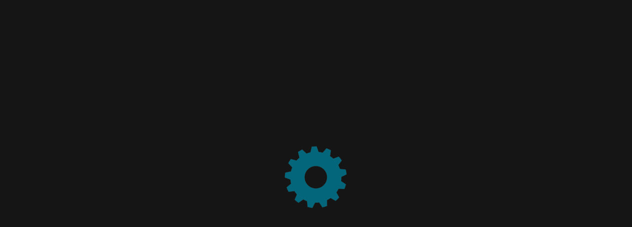

--- FILE ---
content_type: text/html; charset=UTF-8
request_url: https://evropolimers.com/
body_size: 24320
content:

<!DOCTYPE html>
<html lang="ru-RU">
<head>
<meta charset="UTF-8">
<meta name="viewport" content="width=device-width, initial-scale=1">
<link rel="profile" href="http://gmpg.org/xfn/11">
<link rel="pingback" href="https://evropolimers.com/xmlrpc.php">
<link rel="icon" href="/favicon.ico" type="image/x-icon">
<title>МЗЕП - завод резинотехнических изделий (РТИ)</title>

<!-- This site is optimized with the Yoast SEO plugin v3.3.4 - https://yoast.com/wordpress/plugins/seo/ -->
<meta name="description" content="МЗЕП - завод резинотехнических изделий. Изготовление РТИ европейского качества для различных областей производственной и хозяйственной деятельности."/>
<meta name="robots" content="noodp"/>
<meta name="keywords" content="рти, завод, резинотехника, изделие, мзеп"/>
<link rel="canonical" href="https://evropolimers.com/" />
<link rel="publisher" href="https://plus.google.com/+Evropolimers"/>
<script type='application/ld+json'>{"@context":"http:\/\/schema.org","@type":"WebSite","url":"https:\/\/evropolimers.com\/","name":"\u041c\u0417\u0415\u041f","alternateName":"\u041c\u0417\u0415\u041f","potentialAction":{"@type":"SearchAction","target":"https:\/\/evropolimers.com\/?s={search_term_string}","query-input":"required name=search_term_string"}}</script>
<!-- / Yoast SEO plugin. -->

<link rel="alternate" type="application/rss+xml" title="МЗЕП &raquo; Лента" href="https://evropolimers.com/feed/" />
<link rel="alternate" type="application/rss+xml" title="МЗЕП &raquo; Лента комментариев" href="https://evropolimers.com/comments/feed/" />
		<script type="text/javascript">
			window._wpemojiSettings = {"baseUrl":"https:\/\/s.w.org\/images\/core\/emoji\/72x72\/","ext":".png","source":{"concatemoji":"https:\/\/evropolimers.com\/wp-includes\/js\/wp-emoji-release.min.js?ver=4.5.32"}};
			!function(e,o,t){var a,n,r;function i(e){var t=o.createElement("script");t.src=e,t.type="text/javascript",o.getElementsByTagName("head")[0].appendChild(t)}for(r=Array("simple","flag","unicode8","diversity"),t.supports={everything:!0,everythingExceptFlag:!0},n=0;n<r.length;n++)t.supports[r[n]]=function(e){var t,a,n=o.createElement("canvas"),r=n.getContext&&n.getContext("2d"),i=String.fromCharCode;if(!r||!r.fillText)return!1;switch(r.textBaseline="top",r.font="600 32px Arial",e){case"flag":return r.fillText(i(55356,56806,55356,56826),0,0),3e3<n.toDataURL().length;case"diversity":return r.fillText(i(55356,57221),0,0),a=(t=r.getImageData(16,16,1,1).data)[0]+","+t[1]+","+t[2]+","+t[3],r.fillText(i(55356,57221,55356,57343),0,0),a!=(t=r.getImageData(16,16,1,1).data)[0]+","+t[1]+","+t[2]+","+t[3];case"simple":return r.fillText(i(55357,56835),0,0),0!==r.getImageData(16,16,1,1).data[0];case"unicode8":return r.fillText(i(55356,57135),0,0),0!==r.getImageData(16,16,1,1).data[0]}return!1}(r[n]),t.supports.everything=t.supports.everything&&t.supports[r[n]],"flag"!==r[n]&&(t.supports.everythingExceptFlag=t.supports.everythingExceptFlag&&t.supports[r[n]]);t.supports.everythingExceptFlag=t.supports.everythingExceptFlag&&!t.supports.flag,t.DOMReady=!1,t.readyCallback=function(){t.DOMReady=!0},t.supports.everything||(a=function(){t.readyCallback()},o.addEventListener?(o.addEventListener("DOMContentLoaded",a,!1),e.addEventListener("load",a,!1)):(e.attachEvent("onload",a),o.attachEvent("onreadystatechange",function(){"complete"===o.readyState&&t.readyCallback()})),(a=t.source||{}).concatemoji?i(a.concatemoji):a.wpemoji&&a.twemoji&&(i(a.twemoji),i(a.wpemoji)))}(window,document,window._wpemojiSettings);
		</script>
		<style type="text/css">
img.wp-smiley,
img.emoji {
	display: inline !important;
	border: none !important;
	box-shadow: none !important;
	height: 1em !important;
	width: 1em !important;
	margin: 0 .07em !important;
	vertical-align: -0.1em !important;
	background: none !important;
	padding: 0 !important;
}
</style>
<link rel='stylesheet' id='ot-google-fonts-css'  href='//fonts.googleapis.com/css?family=Roboto+Condensed:300,regular,italic,700%7CRoboto:300,300italic,regular,italic,500,500italic,700,700italic,900,900italic%7CDidact+Gothic:regular&#038;subset=latin,cyrillic' type='text/css' media='all' />
<link rel='stylesheet' id='contact-form-7-group-css' href='https://evropolimers.com/wp-content/plugins/bwp-minify/min/?f=wp-content/plugins/contact-form-7/includes/css/styles.css,wp-content/plugins/revslider/public/assets/css/settings.css,wp-content/themes/steel/assets/bs/css/bootstrap.min.css,wp-content/themes/steel/assets/css/style.css,wp-content/themes/steel/assets/css/mobile.css,wp-content/themes/steel/assets/css/camera.css,wp-content/themes/steel/assets/css/owl.theme.css,wp-content/themes/steel/assets/css/owl.carousel.css,wp-content/themes/steel/assets/css/lib/font-awesome/css/font-awesome.css,wp-content/themes/steel/assets/css/custom.css' type='text/css' media='all' />
<style id='rs-plugin-settings-inline-css' type='text/css'>
#rs-demo-id {}
</style>
<link rel='stylesheet' id='st-font-coda-css'  href='http://fonts.googleapis.com/css?family=Coda%3A400%2C800&#038;ver=4.5.32' type='text/css' media='all' />
<link rel='stylesheet' id='st_custom_mb-group-css' href='https://evropolimers.com/wp-content/plugins/bwp-minify/min/?f=wp-content/themes/steel/assets/css/custom_mb.css,wp-content/themes/steel/style.css,wp-content/plugins/js_composer/assets/css/js_composer.min.css' type='text/css' media='all' />
<script type='text/javascript' src='https://evropolimers.com/wp-includes/js/jquery/jquery.js?ver=1.12.4'></script>
<script type='text/javascript' src='https://evropolimers.com/wp-includes/js/jquery/jquery-migrate.min.js?ver=1.4.1'></script>
<script type='text/javascript' src='https://evropolimers.com/wp-content/plugins/bwp-minify/min/?f=wp-content/plugins/revslider/public/assets/js/jquery.themepunch.tools.min.js,wp-content/plugins/revslider/public/assets/js/jquery.themepunch.revolution.min.js,wp-content/plugins/the-preloader/js/preloader-script.js'></script>
<link rel='https://api.w.org/' href='https://evropolimers.com/wp-json/' />
<link rel="EditURI" type="application/rsd+xml" title="RSD" href="https://evropolimers.com/xmlrpc.php?rsd" />
<link rel="wlwmanifest" type="application/wlwmanifest+xml" href="https://evropolimers.com/wp-includes/wlwmanifest.xml" /> 
<meta name="generator" content="WordPress 4.5.32" />
<link rel='shortlink' href='https://evropolimers.com/' />
<link rel="alternate" type="application/json+oembed" href="https://evropolimers.com/wp-json/oembed/1.0/embed?url=https%3A%2F%2Fevropolimers.com%2F" />
<link rel="alternate" type="text/xml+oembed" href="https://evropolimers.com/wp-json/oembed/1.0/embed?url=https%3A%2F%2Fevropolimers.com%2F&#038;format=xml" />
    	<style type="text/css">
			#wptime-plugin-preloader{
				position: fixed;
				top: 0;
			 	left: 0;
			 	right: 0;
			 	bottom: 0;
				background:url(/wp-content/uploads/2015/07/239-128.gif) no-repeat #151515 50%;
				-moz-background-size:128px 128px;
				-o-background-size:128px 128px;
				-webkit-background-size:128px 128px;
				background-size:128px 128px;
				z-index: 99998;
				width:100%;
				height:100%;
			}
		</style>

		<noscript>
    		<style type="text/css">
        		#wptime-plugin-preloader{
        			display:none !important;
        		}
    		</style>
		</noscript>
    <link rel="Shortcut Icon" href="http://evropolimers.com/wp-content/uploads/2016/05/favicon.png" type="image/x-icon" />
<meta name="generator" content="Powered by Visual Composer - drag and drop page builder for WordPress."/>
<!--[if lte IE 9]><link rel="stylesheet" type="text/css" href="https://evropolimers.com/wp-content/plugins/js_composer/assets/css/vc_lte_ie9.min.css" media="screen"><![endif]--><!--[if IE  8]><link rel="stylesheet" type="text/css" href="https://evropolimers.com/wp-content/plugins/js_composer/assets/css/vc-ie8.min.css" media="screen"><![endif]--><meta name="generator" content="Powered by Slider Revolution 5.4.5.1 - responsive, Mobile-Friendly Slider Plugin for WordPress with comfortable drag and drop interface." />
<script type="text/javascript">function setREVStartSize(e){
				try{ var i=jQuery(window).width(),t=9999,r=0,n=0,l=0,f=0,s=0,h=0;					
					if(e.responsiveLevels&&(jQuery.each(e.responsiveLevels,function(e,f){f>i&&(t=r=f,l=e),i>f&&f>r&&(r=f,n=e)}),t>r&&(l=n)),f=e.gridheight[l]||e.gridheight[0]||e.gridheight,s=e.gridwidth[l]||e.gridwidth[0]||e.gridwidth,h=i/s,h=h>1?1:h,f=Math.round(h*f),"fullscreen"==e.sliderLayout){var u=(e.c.width(),jQuery(window).height());if(void 0!=e.fullScreenOffsetContainer){var c=e.fullScreenOffsetContainer.split(",");if (c) jQuery.each(c,function(e,i){u=jQuery(i).length>0?u-jQuery(i).outerHeight(!0):u}),e.fullScreenOffset.split("%").length>1&&void 0!=e.fullScreenOffset&&e.fullScreenOffset.length>0?u-=jQuery(window).height()*parseInt(e.fullScreenOffset,0)/100:void 0!=e.fullScreenOffset&&e.fullScreenOffset.length>0&&(u-=parseInt(e.fullScreenOffset,0))}f=u}else void 0!=e.minHeight&&f<e.minHeight&&(f=e.minHeight);e.c.closest(".rev_slider_wrapper").css({height:f})					
				}catch(d){console.log("Failure at Presize of Slider:"+d)}
			};</script>

    <!-- Begin Custom CSS        -->
    <style>
            </style>
    <!-- End Custom CSS -->
                    <style id="st_cutom_css">
                .tp-blog-page .author-block .author-dec h3 a.name-author:hover, .right-side .btn-outline, .comment-reply-title a:hover, .service-title a:hover, .menu-support li a.highlight:hover, #commentform .logged-in-as .controls a:hover, .tp-blog-page .author-block .author-dec h3 small, .next a:hover, .previous a:hover, .highlight , .tp-product-info h2 a:hover, .tp-product-info h2 a:focus, .social-icon-ft li a:hover, .social-icon-ft li a:focus, .links li a:hover, .tp-meta .the_category, .member-page-single .header_member .info_member .member_mail a:hover, .member-page-single .header_member .info_member .title_member, .project-heading a:hover, .project-heading a:focus, .tp-contact-page .tp-contact-block i, .tp-contact-page h1, .tp-faq-page .tp-faq-qution span, .tp-accordion .ui-accordion-header a:hover, .tp-accordion .ui-accordion-header a:focus, .tp-error-page .error-info h2, .tp-error-page h1, .st-custtom-title, .st-custtom-title, .related-post-block .category ul li a, .tp-blog-page .tp-related-post .related-post-block h3 a:hover, .tp-blog-page .comments .media .media-body h3.media-heading a:hover, .breadcrumb a:hover, .breadcrumb a:focus, .tp-post-title a:hover, .woocommerce a:hover, .woocommerce a:focus, .shipping-calculator-button a:hover, .shipping-calculator-button a:focus ,.woocommerce-cart .cart-collaterals .cart_totals table td, .woocommerce-cart .cart-collaterals .cart_totals table td, .product-name a:hover,.product-name a:focus, .widget ul li:before, .widget a:hover, .widget a:focus, body.woocommerce ul.product_list_widget li .amount, .tp-product .tp-product-block .tp-product-info h2 a:hover, body.woocommerce .product span.amount, .woocommerce .star-rating span:before, .woocommerce-page .star-rating span:before, .tp-directors-info small, .tp-mission-icon i, .tp-mission-block i, .angle-double-right li:before, .breadcrumb span:last-child, .site-footer ul li a:focus, .site-footer ul li a:hover, .tp-meta a:hover, .tp-meta a:focus, .tp-blog-page .tp-meta i, .tp-blog-page .tp-blog-info .tp-meta .tp-meta-date, .lead, .tp-about-block h2 span, .menu-search-icon a i, .tp-navigations .navbar-nav li.parent-current-menu-item>a, .tp-navigations .navbar-default .navbar-nav>li>a:hover, .navbar-default .navbar-nav>li>a:focus, .links li a.highlight
    {color:#2fa6bd}
.site-header .transparent ul.links li a.highlight
    {color:#2fa6bd!important}
.btn.btn-submit, .btn-outline:hover, .tp-pagination .pagination .page-numbers:hover, .tp-pagination .pagination .page-numbers.current, .tp-navigations .navbar-toggle, .right-side .btn-outline:hover, .widget .cta-bg , .tp-product-info .btn-outline:hover , .tp-product-info .btn-outline:focus , .fact-info .btn-outline:hover, .project-country .btn-outline:hover, .search-open .btn-outline:hover, .tabs-dark.wpb_tabs ul.wpb_tabs_nav li.ui-tabs-active a:focus, .tabs-dark.wpb_tabs ul.wpb_tabs_nav li a:hover, .tabs-dark.wpb_tabs ul.wpb_tabs_nav li.ui-tabs-active a, .tabs-blue.wpb_tabs ul.wpb_tabs_nav li a:hover, .tabs-blue.wpb_tabs ul.wpb_tabs_nav li.ui-tabs-active a:focus, body.woocommerce .ui-slider-handle.ui-state-default.ui-corner-all, body.woocommerce .add_to_cart_button.btn:hover, .woocommerce ul.products li.product .onsale, .color-box, .header-opt-three .tp-navigation.stuck, .header-opt-three .tp-navigations, .tp-service .tp-service-info .btn-outline, .cd-top, .no-touch .cd-top:hover, body.woocommerce .st_wrap_shop .price_slider_amount .button, .mc4wp-form form input[type=submit], .owl-theme .owl-controls .owl-page.active span, .owl-theme .owl-controls.clickable .owl-page:hover span, .tp-blog-info .btn-outline:hover, .tp-blog-page .tp-blog-info .tp-meta .tp-meta-year, p .btn-outline:hover, .box .caption, .load-more-port .btn-outline:hover, .portfolioFilter .btn-outline:hover,.portfolioFilter a.current, .quote-section .btn-outline:hover, .quote-section .btn-outline, .camera_wrap .camera_pag .camera_pag_ul li, .tp-navigations .navbar-nav>li .dropdown-menu, .navbar-default .navbar-nav>.open>a:hover, .navbar-default .navbar-nav>.open>a:focus
    {background-color:#2fa6bd}
.tp-blog-page .right-side .search-widget .btn-search, .tp-navigations .navbar-default .navbar-toggle:hover, .navbar-default .navbar-toggle:focus, .widget_tag_cloud .tagcloud a:hover, .tp-service-block .btn-outline:hover, table td.actions input.button:hover, .woocommerce nav.woocommerce-pagination ul li a:hover, .woocommerce nav.woocommerce-pagination ul.page-numbers li span
    {background-color:#2fa6bd!important}
.tp-blog-page .owl-theme .owl-controls .owl-page.active span, .tp-blog-page .owl-theme .owl-controls.clickable .owl-page:hover span, ::selection, .member-page-single .header_member .info_member .csocial li a:hover, .btn-submit, .tp-pagination .pagination .page-numbers:hover, .tp-pagination .pagination .page-numbers.current, .tp-blog-page .right-side .search-widget .btn-search, .woocommerce-cart .wc-proceed-to-checkout a.checkout-button:hover, body.woocommerce .button:hover, body.woocommerce-page #order_review .button.alt, .woocommerce table.my_account_orders .order-actions .button:hover, .woocommerce-page a.button, .woocommerce a.button, .woocommerce input.button, .woocommerce table.my_account_orders .order-actions .button, .woocommerce section.shipping-calculator-form p button.button, .woocommerce-cart .wc-proceed-to-checkout a.checkout-button, #woocommerce_product_search-2 .search-bar
    {background:#2fa6bd}
.quote-section .btn-outline:hover, .quote-section .btn-outline
    {border: 3px solid #2fa6bd}
.st_content_post blockquote, .entry-content blockquote
    {border-left: 3px solid#2fa6bd}
.right-side .btn-outline:hover, .tp-product-info .btn-outline:hover , .tp-product-info .btn-outline:focus , .widget_tag_cloud .tagcloud a:hover, .fact-info .btn-outline:hover, .project-country .btn-outline:hover, .search-open .btn-outline:hover, .tp-service-block .btn-outline:hover, .tp-pagination .pagination .page-numbers:hover, .tp-pagination .pagination .page-numbers.current, body.woocommerce .button, body.woocommerce .button:hover, body.woocommerce .add_to_cart_button.btn:hover, .tp-blog-info .btn-outline:hover, p .btn-outline:hover, .load-more-port .btn-outline:hover, .portfolioFilter .btn-outline:hover, .portfolioFilter a.current{border: 2px solid #2fa6bd}
.right-side .btn-outline, .tabs-blue.wpb_tabs ul.wpb_tabs_nav li.ui-tabs-active a:focus, .tabs-dark.wpb_tabs ul.wpb_tabs_nav li.ui-tabs-active a:hover, .tabs-dark.wpb_tabs ul.wpb_tabs_nav li.ui-tabs-active a, .btn-outline:hover, .tp-navigations .navbar-default .navbar-toggle
    {border-color:#2fa6bd}
table td.actions input.button:hover, .woocommerce nav.woocommerce-pagination ul li a:hover, .woocommerce nav.woocommerce-pagination ul.page-numbers li span{ border: 2px solid #2fa6bd!important}
body.woocommerce .ui-slider-handle.ui-state-default.ui-corner-all{  border: 1px solid #2fa6bd}
.no-touch .cd-top:hover, .box:hover .fade-caption, .box:hover .scale-caption  {opacity: 0.8;}
.header-opt-three .menu-search-icon a i, .header-opt-three .tp-navigations .navbar-nav>li>a:hover{color: #282828;}
body.woocommerce .ui-slider-handle.ui-state-default.ui-corner-all
    {box-shadow: 0 1px 3px rgba(0, 0, 0, 0.2), 0 -1px 3px #2fa6bd inset, 0 1px 3px #2fa6bd inset;}
.tp-navigations nav ul.navbar-nav li a, .tp-navigations .navbar-nav>li>.dropdown-menu>li>a{color:#bbbbbb;}
            </style>
            
<style type="text/css" data-type="vc_shortcodes-custom-css">.vc_custom_1468068582538{margin-bottom: 80px !important;}.vc_custom_1436500827216{border-bottom-width: 1px !important;border-bottom-color: #313131 !important;border-bottom-style: solid !important;}.vc_custom_1437530809851{padding-top: 70px !important;padding-bottom: 40px !important;}.vc_custom_1491848853310{padding-bottom: 40px !important;}.vc_custom_1491848853310{padding-bottom: 40px !important;}.vc_custom_1491848853310{padding-bottom: 40px !important;}.vc_custom_1437474892411{padding-top: 100px !important;padding-bottom: 40px !important;background-color: #282828 !important;}.vc_custom_1435891593459{padding-right: 0px !important;padding-left: 0px !important;}.vc_custom_1520164106543{margin-bottom: 40px !important;}.vc_custom_1520164116317{margin-bottom: 40px !important;}.vc_custom_1520164123546{margin-bottom: 40px !important;}.vc_custom_1520164130700{margin-bottom: 40px !important;}.vc_custom_1520164280363{margin-bottom: 20px !important;}.vc_custom_1520164308930{margin-bottom: 20px !important;}.vc_custom_1520164312948{margin-bottom: 20px !important;}.vc_custom_1520164317775{margin-bottom: 20px !important;}.vc_custom_1520164321903{margin-bottom: 20px !important;}.vc_custom_1520164329390{margin-bottom: 20px !important;}.vc_custom_1520164333888{margin-bottom: 20px !important;}.vc_custom_1520164338254{margin-bottom: 20px !important;}.vc_custom_1520164342410{margin-bottom: 20px !important;}.vc_custom_1520164346311{margin-bottom: 20px !important;}.vc_custom_1520164350239{margin-bottom: 20px !important;}.vc_custom_1520164354534{margin-bottom: 20px !important;}.vc_custom_1436176263851{padding-bottom: 40px !important;}.vc_custom_1436176256444{padding-bottom: 40px !important;}</style><noscript><style type="text/css"> .wpb_animate_when_almost_visible { opacity: 1; }</style></noscript><meta name="yandex-verification" content="0db78cb74545f7f7" />
<script src="//cdn.krible.com/loader?code=a64f29b30a0ff35f9010d7d572be28a6" async="async" type="text/javascript"></script>

<!-- <script src="/wp-content/uploads/newyear.js"></script> -->

<script src="https://unpkg.com/masonry-layout@4/dist/masonry.pkgd.min.js"></script>
<script src="https://unpkg.com/imagesloaded@4/imagesloaded.pkgd.min.js"></script>
</head>

<body class="home page page-id-7 page-template page-template-visual-temlpate page-template-visual-temlpate-php wpb-js-composer js-comp-ver-4.11.2.1 vc_responsive">
<div id="wptime-plugin-preloader"></div>
<header id="masthead" class="site-header  st-menufixed">
    <div class="container">
        <div data-vc-full-width="true" data-vc-full-width-init="false" data-vc-stretch-content="true" class="vc_row wpb_row header-row tp-navigations overflow-visible vc_custom_1468778050775 vc_row-has-fill"><div class="mobile-logo wpb_column column_container col-sm-3 col-lg-4 col-md-4 col-xs-10"><div class="vc_column-inner "><div class="wpb_wrapper">
	<div class="wpb_text_column wpb_content_element ">
		<div class="wpb_wrapper">
			<p><a href="http://evropolimers.com/"><img class="alignnone wp-image-3096 size-full" src="http://evropolimers.com/wp-content/uploads/2015/07/logos47_opt.png" alt="logos47_opt" width="175" height="47" /></a></p>

		</div>
	</div>
</div></div></div><div class="menu-column wpb_column column_container col-sm-1 col-lg-6 col-md-8 col-xs-12"><div class="vc_column-inner "><div class="wpb_wrapper"><nav class="navbar navbar-default"><div class="container-fluid"><div class="navbar-header"><button type="button" class="navbar-toggle collapsed" data-toggle="collapse" data-target="#bs-example-navbar-collapse-1"> <span class="sr-only">Toggle navigation</span> <span class="icon-bar"></span> <span class="icon-bar"></span> <span class="icon-bar"></span> </button></div><div class="collapse navbar-collapse" id="bs-example-navbar-collapse-1"><ul id="menu-steel-menu" class="nav navbar-nav navbar-right"><li id="menu-item-1910" class="menu-item menu-item-type-post_type menu-item-object-page menu-item-1910"><a href="https://evropolimers.com/o-nas/">О нас</a><a class="caret-click" ></a></li>
<li id="menu-item-2530" class="  dropdown-togglemenu-item menu-item-type-post_type menu-item-object-page menu-item-has-children menu-item-2530"><a href="https://evropolimers.com/katalog-produktsii-mir-rti/" class="  dropdown-toggle">Каталог продукции</a><a class="caret-click"  data-toggle=dropdown > <span class="caret"></span></a>
<ul class="dropdown-menu">
	<li id="menu-item-4217" class="menu-item menu-item-type-custom menu-item-object-custom menu-item-4217"><a href="/katalog-produktsii/4213/">Клеящая смесь для холодной вулканизации резины</a><a class="caret-click" ></a></li>
	<li id="menu-item-4212" class="menu-item menu-item-type-custom menu-item-object-custom menu-item-4212"><a href="/katalog-produktsii/kley-proizvodstvennyiy-fenolformaldegidnyiy-holodnogo-naneseniya/">Клей производственный фенолформальдегидный( Холодного нанесения)</a><a class="caret-click" ></a></li>
	<li id="menu-item-2552" class="  dropdown-togglemenu-item menu-item-type-custom menu-item-object-custom menu-item-has-children menu-item-2552"><a href="/katalog-produktsii/materialyi-dlya-rti/" class="  dropdown-toggle">Материалы для РТИ</a><a class="caret-click"  data-toggle=dropdown > <span class="caret"></span></a>
	<ul class="dropdown-menu">
		<li id="menu-item-2955" class="menu-item menu-item-type-custom menu-item-object-custom menu-item-2955"><a href="/katalog-produktsii/rezinovye-smesi-syraya-rezina/">Резиновые смеси (сырая резина)</a><a class="caret-click" ></a></li>
	</ul>
</li>
	<li id="menu-item-2553" class="  dropdown-togglemenu-item menu-item-type-custom menu-item-object-custom menu-item-has-children menu-item-2553"><a href="/katalog-produktsii/formovyie-rti/" class="  dropdown-toggle">Формовые РТИ</a><a class="caret-click"  data-toggle=dropdown > <span class="caret"></span></a>
	<ul class="dropdown-menu">
		<li id="menu-item-2995" class="menu-item menu-item-type-custom menu-item-object-custom menu-item-2995"><a href="/katalog-produktsii/podrelsovaya-prokladka/">Подрельсовая прокладка (нашпальная)</a><a class="caret-click" ></a></li>
		<li id="menu-item-3075" class="menu-item menu-item-type-custom menu-item-object-custom menu-item-3075"><a href="/katalog-produktsii/uplotnitelnoe-koltso-rezinovoe/">Уплотнительное кольцо для труб</a><a class="caret-click" ></a></li>
		<li id="menu-item-2950" class="menu-item menu-item-type-custom menu-item-object-custom menu-item-2950"><a href="/katalog-produktsii/otboynik-rezinovyy-dlya-furgonov/">Отбойник резиновый (буфер)</a><a class="caret-click" ></a></li>
		<li id="menu-item-3047" class="menu-item menu-item-type-custom menu-item-object-custom menu-item-3047"><a href="/katalog-produktsii/otboyniki-dlya-sten/">Отбойники для защиты стен</a><a class="caret-click" ></a></li>
		<li id="menu-item-3048" class="menu-item menu-item-type-custom menu-item-object-custom menu-item-3048"><a href="/katalog-produktsii/rezinovyy-amortizator-dempfer/">Амортизатор резиновый демпфер</a><a class="caret-click" ></a></li>
		<li id="menu-item-3049" class="menu-item menu-item-type-custom menu-item-object-custom menu-item-3049"><a href="/katalog-produktsii/iskusstvennaya-nerovnost-idn/">ИДН (лежачий полицейский)</a><a class="caret-click" ></a></li>
		<li id="menu-item-3270" class="menu-item menu-item-type-custom menu-item-object-custom menu-item-3270"><a href="/katalog-produktsii/tekhplastina-rezinovaya-tmkshch/">Техпластина резиновая (ТМКЩ)</a><a class="caret-click" ></a></li>
		<li id="menu-item-3271" class="menu-item menu-item-type-custom menu-item-object-custom menu-item-3271"><a href="/katalog-produktsii/kovrik-dielektricheskiy-rezinovyy/">Коврик диэлектрический резиновый</a><a class="caret-click" ></a></li>
	</ul>
</li>
	<li id="menu-item-3403" class="  dropdown-togglemenu-item menu-item-type-custom menu-item-object-custom menu-item-has-children menu-item-3403"><a href="/katalog-produktsii/podrelsovaya-prokladka/" class="  dropdown-toggle">Подрельсовая прокладка (ассортимент)</a><a class="caret-click"  data-toggle=dropdown > <span class="caret"></span></a>
	<ul class="dropdown-menu">
		<li id="menu-item-3404" class="menu-item menu-item-type-custom menu-item-object-custom menu-item-3404"><a href="/katalog-produktsii/podrelsovaya-prokladka/#prokladka-podrelsovaya-cp-204">Прокладка подрельсовая ЦП 204</a><a class="caret-click" ></a></li>
		<li id="menu-item-3405" class="menu-item menu-item-type-custom menu-item-object-custom menu-item-3405"><a href="/katalog-produktsii/podrelsovaya-prokladka/#prokladka-cp-328">Прокладка ЦП 328</a><a class="caret-click" ></a></li>
		<li id="menu-item-3406" class="menu-item menu-item-type-custom menu-item-object-custom menu-item-3406"><a href="/katalog-produktsii/podrelsovaya-prokladka/#prokladka-cp-362">Прокладка ЦП 362</a><a class="caret-click" ></a></li>
		<li id="menu-item-3407" class="menu-item menu-item-type-custom menu-item-object-custom menu-item-3407"><a href="/katalog-produktsii/podrelsovaya-prokladka/#prokladka-cp-67">Прокладка ЦП 67</a><a class="caret-click" ></a></li>
		<li id="menu-item-3408" class="menu-item menu-item-type-custom menu-item-object-custom menu-item-3408"><a href="/katalog-produktsii/podrelsovaya-prokladka/#nashpalnaya-prokladka-cp-77-04">Нашпальня прокладка ЦП 77-04</a><a class="caret-click" ></a></li>
		<li id="menu-item-3409" class="menu-item menu-item-type-custom menu-item-object-custom menu-item-3409"><a href="/katalog-produktsii/podrelsovaya-prokladka/#prokladka-na-strelochniy-perevod">Прокладка на стрелочный перевод</a><a class="caret-click" ></a></li>
		<li id="menu-item-3410" class="menu-item menu-item-type-custom menu-item-object-custom menu-item-3410"><a href="/katalog-produktsii/podrelsovaya-prokladka/#prokladka-cp-361">Прокладка ЦП 361</a><a class="caret-click" ></a></li>
		<li id="menu-item-3411" class="menu-item menu-item-type-custom menu-item-object-custom menu-item-3411"><a href="/katalog-produktsii/podrelsovaya-prokladka/#prokladka-cp-538">Прокладка ЦП 538</a><a class="caret-click" ></a></li>
		<li id="menu-item-3412" class="menu-item menu-item-type-custom menu-item-object-custom menu-item-3412"><a href="/katalog-produktsii/podrelsovaya-prokladka/#prokladka-amortizator-cp-143">Прокладка-амортизатор ЦП 143</a><a class="caret-click" ></a></li>
		<li id="menu-item-3413" class="menu-item menu-item-type-custom menu-item-object-custom menu-item-3413"><a href="/katalog-produktsii/podrelsovaya-prokladka/#prokladki-podrelsovie-cp-356">Прокладки подрельсовые ЦП 356</a><a class="caret-click" ></a></li>
		<li id="menu-item-3414" class="menu-item menu-item-type-custom menu-item-object-custom menu-item-3414"><a href="/katalog-produktsii/podrelsovaya-prokladka/#prokladki-podrelsovie-cp-363">Прокладки подрельсовые ЦП 363</a><a class="caret-click" ></a></li>
		<li id="menu-item-3415" class="menu-item menu-item-type-custom menu-item-object-custom menu-item-3415"><a href="/katalog-produktsii/podrelsovaya-prokladka/#nashpalnaya-prokladka-op-366">Нашпальная прокладка ОП 366</a><a class="caret-click" ></a></li>
	</ul>
</li>
	<li id="menu-item-2554" class="  dropdown-togglemenu-item menu-item-type-custom menu-item-object-custom menu-item-has-children menu-item-2554"><a href="/katalog-produktsii/neformovyie-rti/" class="  dropdown-toggle">Неформовые РТИ</a><a class="caret-click"  data-toggle=dropdown > <span class="caret"></span></a>
	<ul class="dropdown-menu">
		<li id="menu-item-2929" class="menu-item menu-item-type-custom menu-item-object-custom menu-item-2929"><a href="/rezinovyy-profil">Резиновый профиль</a><a class="caret-click" ></a></li>
		<li id="menu-item-2996" class="menu-item menu-item-type-custom menu-item-object-custom menu-item-2996"><a href="/rezinovyy-uplotnitel/">Резиновый уплотнитель</a><a class="caret-click" ></a></li>
		<li id="menu-item-3679" class="menu-item menu-item-type-post_type menu-item-object-page menu-item-3679"><a href="https://evropolimers.com/rezinovyy-fiksator/">Резиновый фиксатор</a><a class="caret-click" ></a></li>
		<li id="menu-item-3680" class="menu-item menu-item-type-post_type menu-item-object-page menu-item-3680"><a href="https://evropolimers.com/prirelsovyy-profil/">Прирельсовый профиль</a><a class="caret-click" ></a></li>
	</ul>
</li>
	<li id="menu-item-3370" class="  dropdown-togglemenu-item menu-item-type-custom menu-item-object-custom menu-item-has-children menu-item-3370"><a href="/katalog-produktsii/pokrytie-iz-rezinovoy-kroshki/" class="  dropdown-toggle">Покрытие из резиновой крошки</a><a class="caret-click"  data-toggle=dropdown > <span class="caret"></span></a>
	<ul class="dropdown-menu">
		<li id="menu-item-3371" class="menu-item menu-item-type-custom menu-item-object-custom menu-item-3371"><a href="/katalog-produktsii/rezinovaya-plitka/">Резиновая плитка</a><a class="caret-click" ></a></li>
		<li id="menu-item-3372" class="menu-item menu-item-type-custom menu-item-object-custom menu-item-3372"><a href="/katalog-produktsii/rezinovaya-bruschatka/">Резиновая брусчатка</a><a class="caret-click" ></a></li>
		<li id="menu-item-3373" class="menu-item menu-item-type-custom menu-item-object-custom menu-item-3373"><a href="/katalog-produktsii/rezinovyy-bordyur/">Резиновый бордюр</a><a class="caret-click" ></a></li>
	</ul>
</li>
	<li id="menu-item-2555" class="menu-item menu-item-type-custom menu-item-object-custom menu-item-2555"><a href="http://evropolimers.com/katalog-produktsii/konveyernaya-lenta-transporternaya/">Конвейерная лента</a><a class="caret-click" ></a></li>
	<li id="menu-item-2556" class="menu-item menu-item-type-custom menu-item-object-custom menu-item-2556"><a href="/katalog-produktsii/roliki-dlya-konveyerov/">Ролики для конвейеров</a><a class="caret-click" ></a></li>
	<li id="menu-item-3541" class="menu-item menu-item-type-custom menu-item-object-custom menu-item-3541"><a href="/kolesa-dlya-spetstekhniki/">Колеса для спецтехники (шины)</a><a class="caret-click" ></a></li>
	<li id="menu-item-2557" class="menu-item menu-item-type-custom menu-item-object-custom menu-item-2557"><a href="/katalog-produktsii/tselnolitie-shiny-superelastik/">Шины суперэластик (цельнолитые)</a><a class="caret-click" ></a></li>
	<li id="menu-item-3003" class="menu-item menu-item-type-custom menu-item-object-custom menu-item-3003"><a href="/katalog-produktsii/modifikator-asfaltobetona/">Модификатор асфальтобетона (ПолиМАС)</a><a class="caret-click" ></a></li>
	<li id="menu-item-3004" class="menu-item menu-item-type-custom menu-item-object-custom menu-item-3004"><a href="/katalog-produktsii/modifikator-betona/">Модификатор для бетона (ПолиМОБ)</a><a class="caret-click" ></a></li>
	<li id="menu-item-2558" class="menu-item menu-item-type-custom menu-item-object-custom menu-item-2558"><a href="/katalog-produktsii/izgotovlenie-press-form/">Изготовление пресс форм</a><a class="caret-click" ></a></li>
</ul>
</li>
<li id="menu-item-4269" class="  dropdown-togglemenu-item menu-item-type-custom menu-item-object-custom menu-item-has-children menu-item-4269"><a href="/effektivnyie-kompleksnyie-resheniya/" class="  dropdown-toggle">Комплексные решения</a><a class="caret-click"  data-toggle=dropdown > <span class="caret"></span></a>
<ul class="dropdown-menu">
	<li id="menu-item-4270" class="menu-item menu-item-type-custom menu-item-object-custom menu-item-4270"><a href="/effektivnyie-kompleksnyie-resheniya">Технологии снижающие шумы и вибрацию городского рельсового транспорта</a><a class="caret-click" ></a></li>
	<li id="menu-item-4381" class="menu-item menu-item-type-custom menu-item-object-custom menu-item-4381"><a href="https://evropolimers.com/katalog-produktsii/plityi-zhelezobetonnyie/">Плиты железобетонные</a><a class="caret-click" ></a></li>
</ul>
</li>
<li id="menu-item-2777" class="menu-item menu-item-type-post_type menu-item-object-page menu-item-2777"><a href="https://evropolimers.com/dileram/">Дилерам</a><a class="caret-click" ></a></li>
<li id="menu-item-2437" class="menu-item menu-item-type-post_type menu-item-object-page menu-item-2437"><a href="https://evropolimers.com/novosti/">Новости</a><a class="caret-click" ></a></li>
<li id="menu-item-1746" class="  dropdown-togglemenu-item menu-item-type-post_type menu-item-object-page menu-item-has-children menu-item-1746"><a href="https://evropolimers.com/kontakty/" class="  dropdown-toggle">Контакты</a><a class="caret-click"  data-toggle=dropdown > <span class="caret"></span></a>
<ul class="dropdown-menu">
	<li id="menu-item-3204" class="menu-item menu-item-type-post_type menu-item-object-page menu-item-3204"><a href="https://evropolimers.com/vopros-otvet/">Вопрос — ответ</a><a class="caret-click" ></a></li>
</ul>
</li>
</ul></div> </div></nav></div></div></div><div class="wpb_column column_container col-sm-3 col-lg-2 col-md-12 vc_hidden-md vc_hidden-sm vc_hidden-xs"><div class="vc_column-inner "><div class="wpb_wrapper">
	<div class="wpb_text_column wpb_content_element ">
		<div class="wpb_wrapper">
			<ul class="menu-support">
<li><a class="highlight" href="tel:+74957400501"><i class="fa fa-phone-square fa-lg"></i> +7 (495) 740-05-01</a></li>
</ul>

		</div>
	</div>
</div></div></div></div><div class="vc_row-full-width vc_clearfix"></div>
    </div>
</header>
<!--header Close-->

    <div id="main-content">
        <div class="container">
            <div class="row">
                                <div class="col-md-12">
                    
<article id="post-7" class="post-7 page type-page status-publish hentry">
	<div class="entry-content">
		<div data-vc-full-width="true" data-vc-full-width-init="false" data-vc-stretch-content="true" class="vc_row wpb_row slider-wrapper vc_custom_1468068582538"><div class="wpb_column column_container col-sm-12"><div class="vc_column-inner vc_custom_1435891593459"><div class="wpb_wrapper"><div class="wpb_revslider_element wpb_content_element">
<div id="rev_slider_14_1_wrapper" class="rev_slider_wrapper fullscreen-container" data-source="gallery" style="background:transparent;padding:0px;">
<!-- START REVOLUTION SLIDER 5.4.5.1 fullscreen mode -->
	<div id="rev_slider_14_1" class="rev_slider fullscreenbanner" style="display:none;" data-version="5.4.5.1">
<ul>	<!-- SLIDE  -->
	<li data-index="rs-51" data-transition="slideremoveleft" data-slotamount="default" data-hideafterloop="0" data-hideslideonmobile="off"  data-easein="default" data-easeout="default" data-masterspeed="default"  data-rotate="0"  data-fstransition="fade" data-fsmasterspeed="2000" data-fsslotamount="7" data-saveperformance="off"  data-title="Slide" data-param1="" data-param2="" data-param3="" data-param4="" data-param5="" data-param6="" data-param7="" data-param8="" data-param9="" data-param10="" data-description="">
		<!-- MAIN IMAGE -->
		<img src="https://evropolimers.com/wp-content/plugins/revslider/admin/assets/images/dummy.png"  alt="" title="zavod_b_opt"  width="1920" height="1280" data-lazyload="https://evropolimers.com/wp-content/uploads/2016/05/zavod_b_opt.jpg" data-bgposition="center center" data-bgfit="cover" data-bgrepeat="no-repeat" data-bgparallax="7" class="rev-slidebg" data-no-retina>
		<!-- LAYERS -->

		<!-- LAYER NR. 1 -->
		<div class="tp-caption tp-shape tp-shapewrapper  tp-resizeme rs-parallaxlevel-7" 
			 id="slide-51-layer-1" 
			 data-x="['center','center','center','center']" data-hoffset="['171','0','0','0']" 
			 data-y="['top','top','top','top']" data-voffset="['126','100','70','70']" 
						data-width="['340','600','600','400']"
			data-height="['700','330','330','240']"
			data-whitespace="nowrap"
 
			data-type="shape" 
			data-basealign="slide" 
			data-responsive_offset="on" 

			data-frames='[{"delay":500,"speed":1500,"frame":"0","from":"x:right;","to":"o:1;","ease":"Power4.easeOut"},{"delay":"wait","speed":1000,"frame":"999","to":"y:-70px;sX:1;sY:1;opacity:0;","ease":"Power4.easeInOut"}]'
			data-textAlign="['left','left','left','left']"
			data-paddingtop="[0,0,0,0]"
			data-paddingright="[0,0,0,0]"
			data-paddingbottom="[0,0,0,0]"
			data-paddingleft="[0,0,0,0]"

			style="z-index: 5;background-color:rgba(255,255,255,1);box-shadow:0 3px 6px rgba(0,0,0,0.16), 0 3px 6px rgba(0,0,0,0.23);"> </div>

		<!-- LAYER NR. 2 -->
		<div class="tp-caption   tp-resizeme rs-parallaxlevel-7" 
			 id="slide-51-layer-3" 
			 data-x="['center','center','center','center']" data-hoffset="['173','100','70','50']" 
			 data-y="['top','top','top','top']" data-voffset="['525','130','110','90']" 
						data-fontsize="['20','20','24','15']"
			data-lineheight="['20','20','20','15']"
			data-width="['240','320','320','260']"
			data-height="none"
			data-whitespace="normal"
 
			data-type="text" 
			data-basealign="slide" 
			data-responsive_offset="on" 

			data-frames='[{"delay":500,"speed":1500,"frame":"0","from":"x:right;","to":"o:1;","ease":"Power4.easeOut"},{"delay":"wait","speed":1000,"frame":"999","to":"y:-70px;opacity:0;","ease":"Power4.easeInOut"}]'
			data-textAlign="['left','left','left','left']"
			data-paddingtop="[0,0,0,0]"
			data-paddingright="[0,0,0,0]"
			data-paddingbottom="[0,0,0,0]"
			data-paddingleft="[0,0,0,0]"

			style="z-index: 6; min-width: 240px; max-width: 240px; white-space: normal; font-size: 20px; line-height: 20px; font-weight: 900; color: rgba(0,0,0,1); letter-spacing: px;font-family:MyriadProRegular;">МАТЕРИАЛЫ </div>

		<!-- LAYER NR. 3 -->
		<div class="tp-caption   tp-resizeme rs-parallaxlevel-7" 
			 id="slide-51-layer-4" 
			 data-x="['center','center','center','center']" data-hoffset="['171','101','70','50']" 
			 data-y="['top','top','top','top']" data-voffset="['578','200','180','130']" 
						data-fontsize="['16','18','20','14']"
			data-lineheight="['23','23','20','20']"
			data-width="['240','320','320','260']"
			data-height="none"
			data-whitespace="normal"
 
			data-type="text" 
			data-basealign="slide" 
			data-responsive_offset="on" 

			data-frames='[{"delay":500,"speed":1500,"frame":"0","from":"x:right;","to":"o:1;","ease":"Power4.easeOut"},{"delay":"wait","speed":1000,"frame":"999","to":"y:-70px;opacity:0;","ease":"Power4.easeInOut"}]'
			data-textAlign="['left','left','left','left']"
			data-paddingtop="[0,0,0,0]"
			data-paddingright="[0,0,0,0]"
			data-paddingbottom="[0,0,0,0]"
			data-paddingleft="[0,0,0,0]"

			style="z-index: 7; min-width: 240px; max-width: 240px; white-space: normal; font-size: 16px; line-height: 23px; font-weight: 400; color: rgba(153,153,153,1); letter-spacing: px;font-family:MyriadProRegular;">Изготовление резинотехнических изделий осуществляется с применением высококачественного сырья. В процессе производства... </div>

		<!-- LAYER NR. 4 -->
		<a class="tp-caption TechJournal-Button rev-btn  tp-resizeme rs-parallaxlevel-7" 
 href="/katalog-produktsii/materialyi-dlya-rti/" target="_self"			 id="slide-51-layer-5" 
			 data-x="['center','center','center','center']" data-hoffset="['140','0','0','0']" 
			 data-y="['top','top','top','top']" data-voffset="['729','370','340','250']" 
						data-width="none"
			data-height="none"
			data-whitespace="nowrap"
 
			data-type="button" 
			data-actions=''
			data-basealign="slide" 
			data-responsive_offset="on" 

			data-frames='[{"delay":500,"speed":1500,"frame":"0","from":"x:right;","to":"o:1;","ease":"Power4.easeOut"},{"delay":"wait","speed":1000,"frame":"999","to":"y:-70px;opacity:0;","ease":"Power4.easeInOut"},{"frame":"hover","speed":"200","ease":"Power1.easeInOut","to":"o:1;rX:0;rY:0;rZ:0;z:0;","style":"c:rgba(0,0,0,1);bg:rgba(229,229,229,1);bs:solid;bw:0 0 0 0;"}]'
			data-textAlign="['left','left','left','left']"
			data-paddingtop="[1,1,1,1]"
			data-paddingright="[30,30,30,30]"
			data-paddingbottom="[1,1,1,1]"
			data-paddingleft="[30,30,30,30]"

			style="z-index: 8; white-space: nowrap; letter-spacing: px;font-family:MyriadProRegular;background-color:rgba(0,103,122,1);border-width:0px 0px 0px 0px;outline:none;box-shadow:none;box-sizing:border-box;-moz-box-sizing:border-box;-webkit-box-sizing:border-box;cursor:pointer;text-decoration: none;">ЧИТАТЬ ДАЛЬШЕ </a>

		<!-- LAYER NR. 5 -->
		<div class="tp-caption tp-shape tp-shapewrapper  tp-resizeme rs-parallaxlevel-7" 
			 id="slide-51-layer-135" 
			 data-x="['center','center','center','center']" data-hoffset="['530','-766','-572','-395']" 
			 data-y="['top','top','top','top']" data-voffset="['125','547','660','471']" 
						data-width="['340','290','290','190']"
			data-height="['340','290','290','190']"
			data-whitespace="nowrap"
			data-visibility="['on','off','off','off']"
 
			data-type="shape" 
			data-basealign="slide" 
			data-responsive_offset="on" 

			data-frames='[{"delay":750,"speed":1500,"frame":"0","from":"x:right;","to":"o:1;","ease":"Power4.easeOut"},{"delay":"wait","speed":1000,"frame":"999","to":"y:-70px;opacity:0;","ease":"Power4.easeInOut"}]'
			data-textAlign="['left','left','left','left']"
			data-paddingtop="[0,0,0,0]"
			data-paddingright="[0,0,0,0]"
			data-paddingbottom="[0,0,0,0]"
			data-paddingleft="[0,0,0,0]"

			style="z-index: 9;background-color:rgba(255,255,255,1);box-shadow:0 3px 6px rgba(0,0,0,0.16), 0 3px 6px rgba(0,0,0,0.23);"> </div>

		<!-- LAYER NR. 6 -->
		<div class="tp-caption   tp-resizeme rs-parallaxlevel-4" 
			 id="slide-51-layer-2" 
			 data-x="['center','center','center','center']" data-hoffset="['529','-741','-554','-387']" 
			 data-y="['top','top','top','top']" data-voffset="['144','223','429','261']" 
						data-width="none"
			data-height="none"
			data-whitespace="nowrap"
			data-visibility="['on','off','off','off']"
 
			data-type="image" 
			data-basealign="slide" 
			data-responsive_offset="on" 

			data-frames='[{"delay":750,"speed":1500,"frame":"0","from":"x:right;","to":"o:1;","ease":"Power4.easeOut"},{"delay":"wait","speed":1000,"frame":"999","to":"y:-70px;opacity:0;","ease":"Power4.easeInOut"}]'
			data-textAlign="['left','left','left','left']"
			data-paddingtop="[0,0,0,0]"
			data-paddingright="[0,0,0,0]"
			data-paddingbottom="[0,0,0,0]"
			data-paddingleft="[0,0,0,0]"

			style="z-index: 10;"><img src="https://evropolimers.com/wp-content/plugins/revslider/admin/assets/images/dummy.png" alt="" data-ww="['300px','290px','250px','190px']" data-hh="['300px','290px','250px','190px']" width="280" height="280" data-lazyload="https://evropolimers.com/wp-content/uploads/2016/05/280-Plastic_opt.jpg" data-no-retina> </div>

		<!-- LAYER NR. 7 -->
		<div class="tp-caption   tp-resizeme rs-parallaxlevel-7" 
			 id="slide-51-layer-8" 
			 data-x="['center','center','center','center']" data-hoffset="['-456','155','157','105']" 
			 data-y="['top','top','top','top']" data-voffset="['467','450','420','330']" 
						data-width="none"
			data-height="none"
			data-whitespace="nowrap"
			data-visibility="['off','on','on','on']"
 
			data-type="image" 
			data-basealign="slide" 
			data-responsive_offset="on" 

			data-frames='[{"delay":1000,"speed":1500,"frame":"0","from":"x:right;","to":"o:1;","ease":"Power4.easeOut"},{"delay":"wait","speed":1000,"frame":"999","to":"y:-70px;opacity:0;","ease":"Power4.easeInOut"}]'
			data-textAlign="['left','left','left','left']"
			data-paddingtop="[0,0,0,0]"
			data-paddingright="[0,0,0,0]"
			data-paddingbottom="[0,0,0,0]"
			data-paddingleft="[0,0,0,0]"

			style="z-index: 11;box-shadow:0 3px 6px rgba(0,0,0,0.16), 0 3px 6px rgba(0,0,0,0.23);"><img src="https://evropolimers.com/wp-content/plugins/revslider/admin/assets/images/dummy.png" alt="" data-ww="['340px','290px','290px','190px']" data-hh="['340px','290px','290px','190px']" width="280" height="280" data-lazyload="https://evropolimers.com/wp-content/uploads/2016/05/280-Plastic_opt.jpg" data-no-retina> </div>

		<!-- LAYER NR. 8 -->
		<div class="tp-caption   tp-resizeme rs-parallaxlevel-4" 
			 id="slide-51-layer-9" 
			 data-x="['center','center','center','center']" data-hoffset="['170','-195','-198','-138']" 
			 data-y="['top','top','top','top']" data-voffset="['139','165','135','140']" 
						data-width="none"
			data-height="none"
			data-whitespace="nowrap"
 
			data-type="image" 
			data-basealign="slide" 
			data-responsive_offset="on" 

			data-frames='[{"delay":500,"speed":1500,"frame":"0","from":"x:right;","to":"o:1;","ease":"Power4.easeOut"},{"delay":"wait","speed":1000,"frame":"999","to":"y:-70px;opacity:0;","ease":"Power4.easeInOut"}]'
			data-textAlign="['left','left','left','left']"
			data-paddingtop="[0,0,0,0]"
			data-paddingright="[0,0,0,0]"
			data-paddingbottom="[0,0,0,0]"
			data-paddingleft="[0,0,0,0]"

			style="z-index: 12;"><img src="https://evropolimers.com/wp-content/plugins/revslider/admin/assets/images/dummy.png" alt="" data-ww="['239px','200px','200px','100px']" data-hh="['239px','200px','200px','100px']" width="280" height="280" data-lazyload="https://evropolimers.com/wp-content/uploads/2016/05/280-TEP_opt.jpg" data-no-retina> </div>

		<!-- LAYER NR. 9 -->
		<div class="tp-caption   tp-resizeme rs-parallaxlevel-7" 
			 id="slide-51-layer-137" 
			 data-x="['center','center','center','center']" data-hoffset="['531','-154','-153','-104']" 
			 data-y="['top','top','top','top']" data-voffset="['485','450','420','330']" 
						data-width="none"
			data-height="none"
			data-whitespace="nowrap"
 
			data-type="image" 
			data-basealign="slide" 
			data-responsive_offset="on" 

			data-frames='[{"delay":1000,"speed":1500,"frame":"0","from":"x:right;","to":"o:1;","ease":"Power4.easeOut"},{"delay":"wait","speed":1000,"frame":"999","to":"y:-70px;opacity:0;","ease":"Power4.easeInOut"}]'
			data-textAlign="['left','left','left','left']"
			data-paddingtop="[0,0,0,0]"
			data-paddingright="[0,0,0,0]"
			data-paddingbottom="[0,0,0,0]"
			data-paddingleft="[0,0,0,0]"

			style="z-index: 13;box-shadow:0 3px 6px rgba(0,0,0,0.16), 0 3px 6px rgba(0,0,0,0.23);"><img src="https://evropolimers.com/wp-content/plugins/revslider/admin/assets/images/dummy.png" alt="" data-ww="['340px','290px','290px','190px']" data-hh="['340px','290px','290px','190px']" width="280" height="280" data-lazyload="https://evropolimers.com/wp-content/uploads/2016/05/280-Rezina_fin_back_opt.jpg" data-no-retina> </div>
	</li>
	<!-- SLIDE  -->
	<li data-index="rs-50" data-transition="slideremoveleft" data-slotamount="default" data-hideafterloop="0" data-hideslideonmobile="off"  data-easein="default" data-easeout="default" data-masterspeed="default"  data-rotate="0"  data-saveperformance="off"  data-title="Slide" data-param1="" data-param2="" data-param3="" data-param4="" data-param5="" data-param6="" data-param7="" data-param8="" data-param9="" data-param10="" data-description="">
		<!-- MAIN IMAGE -->
		<img src="https://evropolimers.com/wp-content/plugins/revslider/admin/assets/images/dummy.png"  alt="" title="plita_opt"  width="1920" height="1280" data-lazyload="https://evropolimers.com/wp-content/uploads/2016/05/Plita_opt.jpg" data-bgposition="center center" data-bgfit="cover" data-bgrepeat="no-repeat" data-bgparallax="7" class="rev-slidebg" data-no-retina>
		<!-- LAYERS -->

		<!-- LAYER NR. 10 -->
		<div class="tp-caption tp-shape tp-shapewrapper  tp-resizeme rs-parallaxlevel-7" 
			 id="slide-50-layer-1" 
			 data-x="['center','center','center','center']" data-hoffset="['351','0','0','0']" 
			 data-y="['top','top','top','top']" data-voffset="['134','100','70','70']" 
						data-width="['700','600','600','400']"
			data-height="['330','330','330','240']"
			data-whitespace="nowrap"
 
			data-type="shape" 
			data-basealign="slide" 
			data-responsive_offset="on" 

			data-frames='[{"delay":500,"speed":1500,"frame":"0","from":"x:right;","to":"o:1;","ease":"Power4.easeOut"},{"delay":"wait","speed":1000,"frame":"999","to":"y:-70px;sX:1;sY:1;opacity:0;","ease":"Power4.easeInOut"}]'
			data-textAlign="['left','left','left','left']"
			data-paddingtop="[0,0,0,0]"
			data-paddingright="[0,0,0,0]"
			data-paddingbottom="[0,0,0,0]"
			data-paddingleft="[0,0,0,0]"

			style="z-index: 5;background-color:rgba(255,255,255,1);box-shadow:0 3px 6px rgba(0,0,0,0.16), 0 3px 6px rgba(0,0,0,0.23);"> </div>

		<!-- LAYER NR. 11 -->
		<div class="tp-caption   tp-resizeme rs-parallaxlevel-7" 
			 id="slide-50-layer-3" 
			 data-x="['center','center','center','center']" data-hoffset="['492','70','70','50']" 
			 data-y="['top','top','top','top']" data-voffset="['192','130','110','90']" 
						data-fontsize="['20','20','24','15']"
			data-lineheight="['20','20','20','15']"
			data-width="['360','320','320','260']"
			data-height="none"
			data-whitespace="normal"
 
			data-type="text" 
			data-basealign="slide" 
			data-responsive_offset="on" 

			data-frames='[{"delay":500,"speed":1500,"frame":"0","from":"x:right;","to":"o:1;","ease":"Power4.easeOut"},{"delay":"wait","speed":1000,"frame":"999","to":"y:-70px;opacity:0;","ease":"Power4.easeInOut"}]'
			data-textAlign="['left','left','left','left']"
			data-paddingtop="[0,0,0,0]"
			data-paddingright="[0,0,0,0]"
			data-paddingbottom="[0,0,0,0]"
			data-paddingleft="[0,0,0,0]"

			style="z-index: 6; min-width: 360px; max-width: 360px; white-space: normal; font-size: 20px; line-height: 20px; font-weight: 900; color: rgba(0,0,0,1); letter-spacing: px;font-family:MyriadProRegular;">ФОРМОВАНИЕ. </div>

		<!-- LAYER NR. 12 -->
		<div class="tp-caption   tp-resizeme rs-parallaxlevel-7" 
			 id="slide-50-layer-4" 
			 data-x="['center','center','center','center']" data-hoffset="['497','70','70','50']" 
			 data-y="['top','top','top','top']" data-voffset="['248','200','180','130']" 
						data-fontsize="['16','18','20','14']"
			data-lineheight="['23','23','20','20']"
			data-width="['370','320','320','260']"
			data-height="none"
			data-whitespace="normal"
 
			data-type="text" 
			data-basealign="slide" 
			data-responsive_offset="on" 

			data-frames='[{"delay":500,"speed":1500,"frame":"0","from":"x:right;","to":"o:1;","ease":"Power4.easeOut"},{"delay":"wait","speed":1000,"frame":"999","to":"y:-70px;opacity:0;","ease":"Power4.easeInOut"}]'
			data-textAlign="['left','left','left','left']"
			data-paddingtop="[0,0,0,0]"
			data-paddingright="[0,0,0,0]"
			data-paddingbottom="[0,0,0,0]"
			data-paddingleft="[0,0,0,0]"

			style="z-index: 7; min-width: 370px; max-width: 370px; white-space: normal; font-size: 16px; line-height: 23px; font-weight: 400; color: rgba(153,153,153,1); letter-spacing: px;font-family:MyriadProRegular;">Метод формования позволяет изготавливать широкий ассортимент резинотехнических изделий (уплотнительные прокладки, аморти... </div>

		<!-- LAYER NR. 13 -->
		<a class="tp-caption TechJournal-Button rev-btn  tp-resizeme rs-parallaxlevel-7" 
 href="/katalog-produktsii/formovyie-rti/" target="_self"			 id="slide-50-layer-5" 
			 data-x="['center','center','center','center']" data-hoffset="['400','0','0','0']" 
			 data-y="['top','top','top','top']" data-voffset="['366','370','340','250']" 
						data-width="none"
			data-height="none"
			data-whitespace="nowrap"
 
			data-type="button" 
			data-actions=''
			data-basealign="slide" 
			data-responsive_offset="on" 

			data-frames='[{"delay":500,"speed":1500,"frame":"0","from":"x:right;","to":"o:1;","ease":"Power4.easeOut"},{"delay":"wait","speed":1000,"frame":"999","to":"y:-70px;opacity:0;","ease":"Power4.easeInOut"},{"frame":"hover","speed":"200","ease":"Power1.easeInOut","to":"o:1;rX:0;rY:0;rZ:0;z:0;","style":"c:rgba(0,0,0,1);bg:rgba(229,229,229,1);bs:solid;bw:0 0 0 0;"}]'
			data-textAlign="['left','left','left','left']"
			data-paddingtop="[1,1,1,1]"
			data-paddingright="[30,30,30,30]"
			data-paddingbottom="[1,1,1,1]"
			data-paddingleft="[30,30,30,30]"

			style="z-index: 8; white-space: nowrap; letter-spacing: px;font-family:MyriadProRegular;background-color:rgba(0,103,122,1);border-width:0px 0px 0px 0px;outline:none;box-shadow:none;box-sizing:border-box;-moz-box-sizing:border-box;-webkit-box-sizing:border-box;cursor:pointer;text-decoration: none;">ЧИТАТЬ ДАЛЬШЕ </a>

		<!-- LAYER NR. 14 -->
		<div class="tp-caption   tp-resizeme rs-parallaxlevel-7" 
			 id="slide-50-layer-8" 
			 data-x="['center','center','center','center']" data-hoffset="['532','155','157','105']" 
			 data-y="['top','top','top','top']" data-voffset="['485','450','420','330']" 
						data-width="none"
			data-height="none"
			data-whitespace="nowrap"
 
			data-type="image" 
			data-basealign="slide" 
			data-responsive_offset="on" 

			data-frames='[{"delay":1000,"speed":1500,"frame":"0","from":"x:right;","to":"o:1;","ease":"Power4.easeOut"},{"delay":"wait","speed":1000,"frame":"999","to":"y:-70px;opacity:0;","ease":"Power4.easeInOut"}]'
			data-textAlign="['left','left','left','left']"
			data-paddingtop="[0,0,0,0]"
			data-paddingright="[0,0,0,0]"
			data-paddingbottom="[0,0,0,0]"
			data-paddingleft="[0,0,0,0]"

			style="z-index: 9;box-shadow:0 3px 6px rgba(0,0,0,0.16), 0 3px 6px rgba(0,0,0,0.23);"><img src="https://evropolimers.com/wp-content/plugins/revslider/admin/assets/images/dummy.png" alt="" data-ww="['340px','290px','290px','190px']" data-hh="['340px','290px','290px','190px']" width="280" height="280" data-lazyload="https://evropolimers.com/wp-content/uploads/2016/05/Patrubok_new_fin_280_opt.png" data-no-retina> </div>

		<!-- LAYER NR. 15 -->
		<div class="tp-caption   tp-resizeme rs-parallaxlevel-4" 
			 id="slide-50-layer-10" 
			 data-x="['center','center','center','center']" data-hoffset="['156','-195','-198','-143']" 
			 data-y="['top','top','top','top']" data-voffset="['170','165','135','140']" 
						data-width="none"
			data-height="none"
			data-whitespace="nowrap"
 
			data-type="image" 
			data-basealign="slide" 
			data-responsive_offset="on" 

			data-frames='[{"delay":500,"speed":1500,"frame":"0","from":"x:right;","to":"o:1;","ease":"Power4.easeOut"},{"delay":"wait","speed":1000,"frame":"999","to":"y:-70px;opacity:0;","ease":"Power4.easeInOut"}]'
			data-textAlign="['left','left','left','left']"
			data-paddingtop="[0,0,0,0]"
			data-paddingright="[0,0,0,0]"
			data-paddingbottom="[0,0,0,0]"
			data-paddingleft="[0,0,0,0]"

			style="z-index: 10;"><img src="https://evropolimers.com/wp-content/plugins/revslider/admin/assets/images/dummy.png" alt="" data-ww="['283px','200px','200px','100px']" data-hh="['283px','200px','200px','100px']" width="280" height="280" data-lazyload="https://evropolimers.com/wp-content/uploads/2016/05/Soski_fin_280_opt.png" data-no-retina> </div>

		<!-- LAYER NR. 16 -->
		<div class="tp-caption   tp-resizeme rs-parallaxlevel-7" 
			 id="slide-50-layer-11" 
			 data-x="['center','center','center','center']" data-hoffset="['172','-154','-154','-104']" 
			 data-y="['top','top','top','top']" data-voffset="['485','450','420','330']" 
						data-width="none"
			data-height="none"
			data-whitespace="nowrap"
 
			data-type="image" 
			data-basealign="slide" 
			data-responsive_offset="on" 

			data-frames='[{"delay":750,"speed":1500,"frame":"0","from":"x:right;","to":"o:1;","ease":"Power4.easeOut"},{"delay":"wait","speed":1000,"frame":"999","to":"y:-70px;opacity:0;","ease":"Power4.easeInOut"}]'
			data-textAlign="['left','left','left','left']"
			data-paddingtop="[0,0,0,0]"
			data-paddingright="[0,0,0,0]"
			data-paddingbottom="[0,0,0,0]"
			data-paddingleft="[0,0,0,0]"

			style="z-index: 11;box-shadow:0 3px 6px rgba(0,0,0,0.16), 0 3px 6px rgba(0,0,0,0.23);"><img src="https://evropolimers.com/wp-content/plugins/revslider/admin/assets/images/dummy.png" alt="" data-ww="['340px','290px','290px','190px']" data-hh="['340px','290px','290px','190px']" width="280" height="280" data-lazyload="https://evropolimers.com/wp-content/uploads/2016/05/Podporka_fin_280_opt.png" data-no-retina> </div>
	</li>
	<!-- SLIDE  -->
	<li data-index="rs-52" data-transition="slideremoveleft" data-slotamount="default" data-hideafterloop="0" data-hideslideonmobile="off"  data-easein="default" data-easeout="default" data-masterspeed="default"  data-rotate="0"  data-saveperformance="off"  data-title="Slide" data-param1="" data-param2="" data-param3="" data-param4="" data-param5="" data-param6="" data-param7="" data-param8="" data-param9="" data-param10="" data-description="">
		<!-- MAIN IMAGE -->
		<img src="https://evropolimers.com/wp-content/plugins/revslider/admin/assets/images/dummy.png"  alt="" title="Slozhny_prof_2"  width="1920" height="1280" data-lazyload="https://evropolimers.com/wp-content/uploads/2016/05/Slozhny_prof_2.jpg" data-bgposition="center center" data-bgfit="cover" data-bgrepeat="no-repeat" data-bgparallax="7" class="rev-slidebg" data-no-retina>
		<!-- LAYERS -->

		<!-- LAYER NR. 17 -->
		<div class="tp-caption tp-shape tp-shapewrapper  tp-resizeme rs-parallaxlevel-7" 
			 id="slide-52-layer-1" 
			 data-x="['center','center','center','center']" data-hoffset="['172','-608','-630','-517']" 
			 data-y="['top','top','top','top']" data-voffset="['135','113','643','340']" 
						data-width="['340','290','290','400']"
			data-height="['330','290','290','220']"
			data-whitespace="nowrap"
			data-visibility="['on','off','off','off']"
 
			data-type="shape" 
			data-basealign="slide" 
			data-responsive_offset="on" 

			data-frames='[{"delay":500,"speed":1500,"frame":"0","from":"x:right;","to":"o:1;","ease":"Power4.easeOut"},{"delay":"wait","speed":1000,"frame":"999","to":"y:-70px;opacity:0;","ease":"Power4.easeInOut"}]'
			data-textAlign="['left','left','left','left']"
			data-paddingtop="[0,0,0,0]"
			data-paddingright="[0,0,0,0]"
			data-paddingbottom="[0,0,0,0]"
			data-paddingleft="[0,0,0,0]"

			style="z-index: 5;background-color:rgba(255,255,255,1);box-shadow:0 3px 6px rgba(0,0,0,0.16), 0 3px 6px rgba(0,0,0,0.23);"> </div>

		<!-- LAYER NR. 18 -->
		<div class="tp-caption   tp-resizeme rs-parallaxlevel-7" 
			 id="slide-52-layer-8" 
			 data-x="['center','center','center','center']" data-hoffset="['-488','155','157','-104']" 
			 data-y="['top','top','top','top']" data-voffset="['310','91','420','330']" 
						data-width="none"
			data-height="none"
			data-whitespace="nowrap"
			data-visibility="['off','on','on','on']"
 
			data-type="image" 
			data-basealign="slide" 
			data-responsive_offset="on" 

			data-frames='[{"delay":750,"speed":1500,"frame":"0","from":"x:right;","to":"o:1;","ease":"Power4.easeOut"},{"delay":"wait","speed":1000,"frame":"999","to":"y:-70px;opacity:0;","ease":"Power4.easeInOut"}]'
			data-textAlign="['left','left','left','left']"
			data-paddingtop="[0,0,0,0]"
			data-paddingright="[0,0,0,0]"
			data-paddingbottom="[0,0,0,0]"
			data-paddingleft="[0,0,0,0]"

			style="z-index: 6;box-shadow:0 3px 6px rgba(0,0,0,0.16), 0 3px 6px rgba(0,0,0,0.23);"><img src="https://evropolimers.com/wp-content/plugins/revslider/admin/assets/images/dummy.png" alt="" data-ww="['330px','290px','290px','190px']" data-hh="['330px','290px','290px','190px']" width="280" height="280" data-lazyload="https://evropolimers.com/wp-content/uploads/2016/05/Tubing_fin_280_opt.png" data-no-retina> </div>

		<!-- LAYER NR. 19 -->
		<div class="tp-caption tp-shape tp-shapewrapper  tp-resizeme rs-parallaxlevel-7" 
			 id="slide-52-layer-147" 
			 data-x="['center','center','center','center']" data-hoffset="['352','0','0','0']" 
			 data-y="['top','top','top','top']" data-voffset="['485','400','70','70']" 
						data-width="['700','600','600','400']"
			data-height="['340','330','330','240']"
			data-whitespace="nowrap"
 
			data-type="shape" 
			data-basealign="slide" 
			data-responsive_offset="on" 

			data-frames='[{"delay":1000,"speed":1500,"frame":"0","from":"x:right;","to":"o:1;","ease":"Power4.easeOut"},{"delay":"wait","speed":1000,"frame":"999","to":"y:-70px;sX:1;sY:1;opacity:0;","ease":"Power4.easeInOut"}]'
			data-textAlign="['left','left','left','left']"
			data-paddingtop="[0,0,0,0]"
			data-paddingright="[0,0,0,0]"
			data-paddingbottom="[0,0,0,0]"
			data-paddingleft="[0,0,0,0]"

			style="z-index: 7;background-color:rgba(255,255,255,1);box-shadow:0 3px 6px rgba(0,0,0,0.16), 0 3px 6px rgba(0,0,0,0.23);"> </div>

		<!-- LAYER NR. 20 -->
		<div class="tp-caption   tp-resizeme rs-parallaxlevel-4" 
			 id="slide-52-layer-2" 
			 data-x="['center','center','center','center']" data-hoffset="['177','-597','-583','-439']" 
			 data-y="['top','top','top','top']" data-voffset="['135','433','336','142']" 
						data-width="none"
			data-height="none"
			data-whitespace="nowrap"
			data-visibility="['on','off','off','off']"
 
			data-type="image" 
			data-basealign="slide" 
			data-responsive_offset="on" 

			data-frames='[{"delay":500,"speed":1500,"frame":"0","from":"x:right;","to":"o:1;","ease":"Power4.easeOut"},{"delay":"wait","speed":1000,"frame":"999","to":"y:-70px;opacity:0;","ease":"Power4.easeInOut"}]'
			data-textAlign="['left','left','left','left']"
			data-paddingtop="[0,0,0,0]"
			data-paddingright="[0,0,0,0]"
			data-paddingbottom="[0,0,0,0]"
			data-paddingleft="[0,0,0,0]"

			style="z-index: 8;"><img src="https://evropolimers.com/wp-content/plugins/revslider/admin/assets/images/dummy.png" alt="" data-ww="['311px','250px','250px','125px']" data-hh="['311px','313px','313px','158px']" width="280" height="280" data-lazyload="https://evropolimers.com/wp-content/uploads/2016/05/Tubing_fin_280_opt.png" data-no-retina> </div>

		<!-- LAYER NR. 21 -->
		<div class="tp-caption   tp-resizeme rs-parallaxlevel-7" 
			 id="slide-52-layer-3" 
			 data-x="['center','center','center','center']" data-hoffset="['498','90','70','50']" 
			 data-y="['top','top','top','top']" data-voffset="['575','430','110','90']" 
						data-fontsize="['20','20','24','15']"
			data-lineheight="['20','20','20','15']"
			data-width="['360','320','320','260']"
			data-height="none"
			data-whitespace="normal"
 
			data-type="text" 
			data-basealign="slide" 
			data-responsive_offset="on" 

			data-frames='[{"delay":1000,"speed":1500,"frame":"0","from":"x:right;","to":"o:1;","ease":"Power4.easeOut"},{"delay":"wait","speed":1000,"frame":"999","to":"y:-70px;opacity:0;","ease":"Power4.easeInOut"}]'
			data-textAlign="['left','left','left','left']"
			data-paddingtop="[0,0,0,0]"
			data-paddingright="[0,0,0,0]"
			data-paddingbottom="[0,0,0,0]"
			data-paddingleft="[0,0,0,0]"

			style="z-index: 9; min-width: 360px; max-width: 360px; white-space: normal; font-size: 20px; line-height: 20px; font-weight: 900; color: rgba(0,0,0,1); letter-spacing: px;font-family:MyriadProRegular;">ЭКСТРУЗИЯ </div>

		<!-- LAYER NR. 22 -->
		<div class="tp-caption   tp-resizeme rs-parallaxlevel-7" 
			 id="slide-52-layer-4" 
			 data-x="['center','center','center','center']" data-hoffset="['504','90','70','50']" 
			 data-y="['top','top','top','top']" data-voffset="['630','500','180','130']" 
						data-fontsize="['16','18','20','14']"
			data-lineheight="['23','23','20','20']"
			data-width="['370','320','320','260']"
			data-height="none"
			data-whitespace="normal"
 
			data-type="text" 
			data-basealign="slide" 
			data-responsive_offset="on" 

			data-frames='[{"delay":1000,"speed":1500,"frame":"0","from":"x:right;","to":"o:1;","ease":"Power4.easeOut"},{"delay":"wait","speed":1000,"frame":"999","to":"y:-70px;opacity:0;","ease":"Power4.easeInOut"}]'
			data-textAlign="['left','left','left','left']"
			data-paddingtop="[0,0,0,0]"
			data-paddingright="[0,0,0,0]"
			data-paddingbottom="[0,0,0,0]"
			data-paddingleft="[0,0,0,0]"

			style="z-index: 10; min-width: 370px; max-width: 370px; white-space: normal; font-size: 16px; line-height: 23px; font-weight: 400; color: rgba(153,153,153,1); letter-spacing: px;font-family:MyriadProRegular;">Методом экструзии изготавливаются профильные длинномерные неформованные изделия (уплотнители, профили и т.п.). Технологи... </div>

		<!-- LAYER NR. 23 -->
		<a class="tp-caption TechJournal-Button rev-btn  tp-resizeme rs-parallaxlevel-7" 
 href="/katalog-produktsii/neformovyie-rti/" target="_self"			 id="slide-52-layer-5" 
			 data-x="['center','center','center','center']" data-hoffset="['408','0','0','0']" 
			 data-y="['top','top','top','top']" data-voffset="['732','670','340','250']" 
						data-width="none"
			data-height="none"
			data-whitespace="nowrap"
 
			data-type="button" 
			data-actions=''
			data-basealign="slide" 
			data-responsive_offset="on" 

			data-frames='[{"delay":1000,"speed":1500,"frame":"0","from":"x:right;","to":"o:1;","ease":"Power4.easeOut"},{"delay":"wait","speed":1000,"frame":"999","to":"y:-70px;opacity:0;","ease":"Power4.easeInOut"},{"frame":"hover","speed":"200","ease":"Power1.easeInOut","to":"o:1;rX:0;rY:0;rZ:0;z:0;","style":"c:rgba(0,0,0,1);bg:rgba(229,229,229,1);bs:solid;bw:0 0 0 0;"}]'
			data-textAlign="['left','left','left','left']"
			data-paddingtop="[1,1,1,1]"
			data-paddingright="[30,30,30,30]"
			data-paddingbottom="[1,1,1,1]"
			data-paddingleft="[30,30,30,30]"

			style="z-index: 11; white-space: nowrap; letter-spacing: px;font-family:MyriadProRegular;background-color:rgba(0,103,122,1);border-width:0px 0px 0px 0px;outline:none;box-shadow:none;box-sizing:border-box;-moz-box-sizing:border-box;-webkit-box-sizing:border-box;cursor:pointer;text-decoration: none;">ЧИТАТЬ ДАЛЬШЕ </a>

		<!-- LAYER NR. 24 -->
		<div class="tp-caption   tp-resizeme rs-parallaxlevel-7" 
			 id="slide-52-layer-9" 
			 data-x="['center','center','center','center']" data-hoffset="['171','-196','-198','-142']" 
			 data-y="['top','top','top','top']" data-voffset="['522','465','135','140']" 
						data-width="none"
			data-height="none"
			data-whitespace="nowrap"
 
			data-type="image" 
			data-basealign="slide" 
			data-responsive_offset="on" 

			data-frames='[{"delay":1000,"speed":1500,"frame":"0","from":"x:right;","to":"o:1;","ease":"Power4.easeOut"},{"delay":"wait","speed":1000,"frame":"999","to":"y:-70px;opacity:0;","ease":"Power4.easeInOut"}]'
			data-textAlign="['left','left','left','left']"
			data-paddingtop="[0,0,0,0]"
			data-paddingright="[0,0,0,0]"
			data-paddingbottom="[0,0,0,0]"
			data-paddingleft="[0,0,0,0]"

			style="z-index: 12;"><img src="https://evropolimers.com/wp-content/plugins/revslider/admin/assets/images/dummy.png" alt="" data-ww="['281px','200px','200px','100px']" data-hh="['281px','200px','200px','100px']" width="280" height="280" data-lazyload="https://evropolimers.com/wp-content/uploads/2016/07/Buhta_fin_280.png" data-no-retina> </div>

		<!-- LAYER NR. 25 -->
		<div class="tp-caption   tp-resizeme rs-parallaxlevel-7" 
			 id="slide-52-layer-149" 
			 data-x="['center','center','center','center']" data-hoffset="['531','-154','-154','105']" 
			 data-y="['top','top','top','top']" data-voffset="['135','91','420','330']" 
						data-width="none"
			data-height="none"
			data-whitespace="nowrap"
 
			data-type="image" 
			data-basealign="slide" 
			data-responsive_offset="on" 

			data-frames='[{"delay":750,"speed":1500,"frame":"0","from":"x:right;","to":"o:1;","ease":"Power4.easeOut"},{"delay":"wait","speed":1000,"frame":"999","to":"y:-70px;opacity:0;","ease":"Power4.easeInOut"}]'
			data-textAlign="['left','left','left','left']"
			data-paddingtop="[0,0,0,0]"
			data-paddingright="[0,0,0,0]"
			data-paddingbottom="[0,0,0,0]"
			data-paddingleft="[0,0,0,0]"

			style="z-index: 13;box-shadow:0 3px 6px rgba(0,0,0,0.16), 0 3px 6px rgba(0,0,0,0.23);"><img src="https://evropolimers.com/wp-content/plugins/revslider/admin/assets/images/dummy.png" alt="" data-ww="['330px','290px','290px','190px']" data-hh="['330px','290px','290px','190px']" width="280" height="280" data-lazyload="https://evropolimers.com/wp-content/uploads/2016/05/Truby_fin_280_opt.png" data-no-retina> </div>
	</li>
</ul>
<div style="" class="tp-static-layers">

		<!-- LAYER NR. 26 -->
		<div class="tp-caption tp-shape tp-shapewrapper  tp-resizeme tp-static-layer" 
			 id="slider-14-layer-15" 
			 data-x="['left','left','left','left']" data-hoffset="['-24','-24','-24','-24']" 
			 data-y="['top','top','top','top']" data-voffset="['38','38','38','40']" 
						data-width="750"
			data-height="268"
			data-whitespace="normal"
			data-visibility="['on','off','off','off']"
 
			data-type="shape" 
			data-basealign="slide" 
			data-responsive_offset="on" 

			data-startslide="0" 
			data-endslide="2" 
			data-frames='[{"delay":280,"speed":1670,"frame":"0","from":"x:[100%];z:0;rX:0deg;rY:0;rZ:0;sX:1;sY:1;skX:0;skY:0;","mask":"x:[-100%];y:0px;s:inherit;e:inherit;","to":"o:1;","ease":"Power4.easeInOut"},{"delay":"+6340","speed":300,"frame":"999","to":"opacity:0;","ease":"nothing"}]'
			data-textAlign="['left','left','left','left']"
			data-paddingtop="[0,0,0,0]"
			data-paddingright="[0,0,0,0]"
			data-paddingbottom="[0,0,0,0]"
			data-paddingleft="[0,0,0,0]"

			style="z-index: 30;background-color:rgba(47,166,189,0.5);"> </div>

		<!-- LAYER NR. 27 -->
		<div class="tp-caption tp-shape tp-shapewrapper  tp-resizeme tp-static-layer" 
			 id="slider-14-layer-14" 
			 data-x="['left','left','left','left']" data-hoffset="['-17','-17','-17','-18']" 
			 data-y="['top','top','top','top']" data-voffset="['38','38','38','-3']" 
						data-width="['50','50','50','804']"
			data-height="['268','268','268','206']"
			data-whitespace="normal"
			data-visibility="['on','off','off','off']"
 
			data-type="shape" 
			data-basealign="slide" 
			data-responsive_offset="on" 

			data-startslide="0" 
			data-endslide="2" 
			data-frames='[{"delay":380,"speed":2000,"frame":"0","from":"x:[100%];z:0;rX:0deg;rY:0;rZ:0;sX:1;sY:1;skX:0;skY:0;","mask":"x:[-100%];y:0px;s:inherit;e:inherit;","to":"o:1;","ease":"Power4.easeInOut"},{"delay":"+5990","speed":300,"frame":"999","to":"opacity:0;","ease":"nothing"}]'
			data-textAlign="['left','left','left','left']"
			data-paddingtop="[0,0,0,0]"
			data-paddingright="[0,0,0,0]"
			data-paddingbottom="[0,0,0,0]"
			data-paddingleft="[0,0,0,0]"

			style="z-index: 31;background-color:rgba(0,103,122,1);"> </div>

		<!-- LAYER NR. 28 -->
		<div class="tp-caption TechJournal-Big   tp-resizeme tp-static-layer" 
			 id="slider-14-layer-1" 
			 data-x="['left','left','center','center']" data-hoffset="['44','45','-258','-162']" 
			 data-y="['top','top','top','top']" data-voffset="['48','37','30','20']" 
						data-fontsize="['49','50','60','40']"
			data-lineheight="['49','90','60','40']"
			data-width="none"
			data-height="none"
			data-whitespace="nowrap"
			data-visibility="['on','off','off','off']"
 
			data-type="text" 
			data-basealign="slide" 
			data-responsive_offset="on" 

			data-startslide="0" 
			data-endslide="2" 
			data-frames='[{"delay":600,"speed":2000,"frame":"0","from":"x:[100%];z:0;rX:0deg;rY:0;rZ:0;sX:1;sY:1;skX:0;skY:0;","mask":"x:[-100%];y:0px;s:inherit;e:inherit;","to":"o:1;","ease":"Power4.easeInOut"},{"delay":"wait","speed":300,"frame":"999","to":"opacity:0;","ease":"nothing"}]'
			data-textAlign="['left','left','left','left']"
			data-paddingtop="[0,0,0,0]"
			data-paddingright="[0,0,0,0]"
			data-paddingbottom="[0,0,0,0]"
			data-paddingleft="[0,0,0,0]"

			style="z-index: 32; white-space: nowrap; font-size: 49px; line-height: 49px; letter-spacing: px;font-family:MyriadProRegular;text-shadow:1px 1px 2px black;">МНОГОПРОФИЛЬНЫЙ ЗАВОД </div>

		<!-- LAYER NR. 29 -->
		<div class="tp-caption TechJournal-Big   tp-resizeme tp-static-layer" 
			 id="slider-14-layer-131" 
			 data-x="['left','left','center','center']" data-hoffset="['41','45','155','106']" 
			 data-y="['top','top','top','top']" data-voffset="['106','109','30','20']" 
						data-fontsize="['81','50','60','40']"
			data-lineheight="['80','90','60','40']"
			data-width="none"
			data-height="none"
			data-whitespace="nowrap"
			data-visibility="['on','off','off','off']"
 
			data-type="text" 
			data-basealign="slide" 
			data-responsive_offset="on" 

			data-startslide="0" 
			data-endslide="2" 
			data-frames='[{"delay":800,"speed":2000,"frame":"0","from":"x:[100%];z:0;rX:0deg;rY:0;rZ:0;sX:1;sY:1;skX:0;skY:0;","mask":"x:[-100%];y:0px;s:inherit;e:inherit;","to":"o:1;","ease":"Power4.easeInOut"},{"delay":"wait","speed":300,"frame":"999","to":"opacity:0;","ease":"nothing"}]'
			data-textAlign="['left','left','left','left']"
			data-paddingtop="[0,0,0,0]"
			data-paddingright="[0,0,0,0]"
			data-paddingbottom="[0,0,0,0]"
			data-paddingleft="[0,0,0,0]"

			style="z-index: 33; white-space: nowrap; font-size: 81px; line-height: 80px; font-weight: 700; letter-spacing: px;font-family:MyriadProRegular;text-shadow:1px 1px 2px black;">ЕВРОПОЛИМЕРОВ </div>

		<!-- LAYER NR. 30 -->
		<div class="tp-caption   tp-resizeme tp-static-layer" 
			 id="slider-14-layer-3" 
			 data-x="['left','left','center','center']" data-hoffset="['47','45','582','440']" 
			 data-y="['top','top','top','top']" data-voffset="['244','199','160','140']" 
						data-fontsize="['25','25','20','15']"
			data-lineheight="['25','25','20','15']"
			data-width="none"
			data-height="none"
			data-whitespace="nowrap"
			data-visibility="['on','off','off','off']"
 
			data-type="text" 
			data-basealign="slide" 
			data-responsive_offset="on" 

			data-startslide="0" 
			data-endslide="2" 
			data-frames='[{"delay":1000,"speed":2000,"frame":"0","from":"x:[100%];z:0;rX:0deg;rY:0;rZ:0;sX:1;sY:1;skX:0;skY:0;","mask":"x:[-100%];y:0px;s:inherit;e:inherit;","to":"o:1;","ease":"Power4.easeInOut"},{"delay":"wait","speed":300,"frame":"999","to":"opacity:0;","ease":"nothing"}]'
			data-textAlign="['left','left','left','left']"
			data-paddingtop="[0,0,0,0]"
			data-paddingright="[0,0,0,0]"
			data-paddingbottom="[0,0,0,0]"
			data-paddingleft="[0,0,0,0]"

			style="z-index: 34; white-space: nowrap; font-size: 25px; line-height: 25px; font-weight: 900; color: rgba(255,255,255,1); letter-spacing: px;font-family:MyriadProRegular;text-shadow:1px 1px 2px black;">ПРОИЗВОДСТВО ИЗДЕЛИЙ<br>
ИЗ ПОЛИМЕРНЫХ МАТЕРИАЛОВ </div>

		<!-- LAYER NR. 31 -->
		<a class="tp-caption   tp-static-layer" 
 href="https://www.facebook.com/evropolimers/" target="_blank"			 id="slider-14-layer-5" 
			 data-x="['left','left','left','left']" data-hoffset="['70','50','30','10']" 
			 data-y="['bottom','bottom','bottom','bottom']" data-voffset="['110','70','60','60']" 
						data-color="['rgb(255,255,255)','rgba(255,255,255,1)','rgba(255,255,255,1)','rgba(255,255,255,1)']"
			data-width="40"
			data-height="40"
			data-whitespace="nowrap"
 
			data-type="text" 
			data-actions=''
			data-basealign="slide" 
			data-responsive_offset="off" 
			data-responsive="off"
			data-startslide="0" 
			data-endslide="2" 
			data-frames='[{"delay":1300,"speed":1500,"frame":"0","from":"y:50px;opacity:0;","to":"o:1;","ease":"Power4.easeOut"},{"delay":"wait","speed":300,"frame":"999","to":"opacity:0;","ease":"nothing"},{"frame":"hover","speed":"200","ease":"Power1.easeInOut","to":"o:1;sX:1.1;sY:1.1;rX:0;rY:0;rZ:0;z:0;","style":"c:rgba(47,166,189,0.5);bg:rgb(255,255,255);bc:rgba(47,166,189,0.5);"}]'
			data-textAlign="['center','center','center','center']"
			data-paddingtop="[0,0,0,0]"
			data-paddingright="[0,0,0,0]"
			data-paddingbottom="[0,0,0,0]"
			data-paddingleft="[0,0,0,0]"

			style="z-index: 35; min-width: 40px; max-width: 40px; max-width: 40px; max-width: 40px; white-space: nowrap; font-size: 20px; line-height: 40px; font-weight: 400; color: #ffffff; letter-spacing: px;background-color:rgb(47,166,189);border-color:rgba(47,166,189,1);border-style:solid;border-width:2px 2px 2px 2px;cursor:pointer;text-decoration: none;"><i class="fa-icon-facebook-f"></i> </a>

		<!-- LAYER NR. 32 -->
		<a class="tp-caption   tp-static-layer" 
 href="https://twitter.com/evropolimers" target="_blank"			 id="slider-14-layer-162" 
			 data-x="['left','left','left','left']" data-hoffset="['120','100','80','60']" 
			 data-y="['bottom','bottom','bottom','bottom']" data-voffset="['110','70','60','60']" 
						data-color="['rgb(255,255,255)','rgba(255,255,255,1)','rgba(255,255,255,1)','rgba(255,255,255,1)']"
			data-width="40"
			data-height="40"
			data-whitespace="nowrap"
 
			data-type="text" 
			data-actions=''
			data-basealign="slide" 
			data-responsive_offset="off" 
			data-responsive="off"
			data-startslide="0" 
			data-endslide="2" 
			data-frames='[{"delay":1300,"speed":1500,"frame":"0","from":"y:50px;opacity:0;","to":"o:1;","ease":"Power4.easeOut"},{"delay":"wait","speed":300,"frame":"999","to":"opacity:0;","ease":"nothing"},{"frame":"hover","speed":"200","ease":"Power1.easeInOut","to":"o:1;sX:1.1;sY:1.1;rX:0;rY:0;rZ:0;z:0;","style":"c:rgba(47,166,189,0.5);bg:rgb(255,255,255);bc:rgba(47,166,189,0.5);"}]'
			data-textAlign="['center','center','center','center']"
			data-paddingtop="[0,0,0,0]"
			data-paddingright="[0,0,0,0]"
			data-paddingbottom="[0,0,0,0]"
			data-paddingleft="[0,0,0,0]"

			style="z-index: 36; min-width: 40px; max-width: 40px; max-width: 40px; max-width: 40px; white-space: nowrap; font-size: 20px; line-height: 40px; font-weight: 400; color: #ffffff; letter-spacing: px;background-color:rgb(47,166,189);border-color:rgba(47,166,189,1);border-style:solid;border-width:2px 2px 2px 2px;cursor:pointer;text-decoration: none;"><i class="fa-icon-twitter"></i> </a>

		<!-- LAYER NR. 33 -->
		<div class="tp-caption   tp-static-layer" 
			 id="slider-14-layer-6" 
			 data-x="['right','right','right','right']" data-hoffset="['54','34','-206','-238']" 
			 data-y="['bottom','bottom','bottom','bottom']" data-voffset="['50','30','606','370']" 
						data-fontsize="['70','70','70','50']"
			data-lineheight="['70','70','70','50']"
			data-width="70"
			data-height="70"
			data-whitespace="nowrap"
			data-visibility="['on','off','off','off']"
 
			data-type="text" 
			data-actions='[{"event":"click","action":"scrollbelow","offset":"-125px","delay":"","speed":"300","ease":"Linear.easeNone"}]'
			data-basealign="slide" 
			data-responsive_offset="off" 
			data-responsive="off"
			data-startslide="0" 
			data-endslide="2" 
			data-frames='[{"delay":1300,"speed":1500,"frame":"0","from":"y:50px;opacity:0;","to":"o:1;","ease":"Power4.easeOut"},{"delay":"wait","speed":300,"frame":"999","to":"opacity:0;","ease":"nothing"},{"frame":"hover","speed":"200","ease":"Power1.easeInOut","to":"o:1;sX:1.1;sY:1.1;rX:0;rY:0;rZ:0;z:0;","style":"c:rgba(255,255,255,0.5);"}]'
			data-textAlign="['center','center','center','center']"
			data-paddingtop="[0,0,0,0]"
			data-paddingright="[0,0,0,0]"
			data-paddingbottom="[0,0,0,0]"
			data-paddingleft="[0,0,0,0]"

			style="z-index: 38; min-width: 70px; max-width: 70px; max-width: 70px; max-width: 70px; white-space: nowrap; font-size: 70px; line-height: 70px; font-weight: 400; color: rgba(255,255,255,1); letter-spacing: px;cursor:pointer;">
<div class="rs-looped rs-slideloop"  data-easing="Power1.easeInOut" data-speed="1" data-xs="0" data-xe="0" data-ys="-5" data-ye="5"><i class="fa-icon-angle-down"></i> </div></div>

		<!-- LAYER NR. 34 -->
		<div class="tp-caption   tp-static-layer" 
			 id="slider-14-layer-11" 
			 data-x="['center','right','right','right']" data-hoffset="['-41','100','70','60']" 
			 data-y="['top','bottom','bottom','bottom']" data-voffset="['425','70','60','60']" 
						data-color="['rgba(47,166,189,1)','rgba(255,255,255,1)','rgb(255,255,255)','rgba(255,255,255,1)']"
			data-width="40"
			data-height="40"
			data-whitespace="nowrap"
 
			data-type="text" 
			data-actions='[{"event":"click","action":"jumptoslide","slide":"previous","delay":""}]'
			data-basealign="slide" 
			data-responsive_offset="off" 
			data-responsive="off"
			data-startslide="0" 
			data-endslide="2" 
			data-frames='[{"delay":1300,"speed":1500,"frame":"0","from":"y:50px;opacity:0;","to":"o:1;","ease":"Power4.easeOut"},{"delay":"wait","speed":300,"frame":"999","to":"opacity:0;","ease":"nothing"},{"frame":"hover","speed":"200","ease":"Power1.easeInOut","to":"o:1;sX:1.1;sY:1.1;rX:0;rY:0;rZ:0;z:0;","style":"c:rgba(47,166,189,0.5);bg:transparent;bc:rgba(47,166,189,0.5);"}]'
			data-textAlign="['center','center','center','center']"
			data-paddingtop="[0,0,0,0]"
			data-paddingright="[0,0,0,0]"
			data-paddingbottom="[0,0,0,0]"
			data-paddingleft="[0,0,0,0]"

			style="z-index: 39; min-width: 40px; max-width: 40px; max-width: 40px; max-width: 40px; white-space: nowrap; font-size: 17px; line-height: 40px; font-weight: 400; color: rgba(47,166,189,1); letter-spacing: px;background-color:rgba(47,166,189,0);border-color:rgba(47,166,189,1);border-style:solid;border-width:2px 2px 2px 2px;cursor:pointer;"><i class="fa-icon-arrow-up"></i> </div>

		<!-- LAYER NR. 35 -->
		<div class="tp-caption   tp-static-layer" 
			 id="slider-14-layer-10" 
			 data-x="['center','right','right','right']" data-hoffset="['-41','50','20','10']" 
			 data-y="['top','bottom','bottom','bottom']" data-voffset="['485','70','60','60']" 
						data-color="['rgba(47,166,189,1)','rgba(255,255,255,1)','rgba(255,255,255,1)','rgba(255,255,255,1)']"
			data-width="40"
			data-height="40"
			data-whitespace="nowrap"
 
			data-type="text" 
			data-actions='[{"event":"click","action":"jumptoslide","slide":"next","delay":""}]'
			data-basealign="slide" 
			data-responsive_offset="off" 
			data-responsive="off"
			data-startslide="0" 
			data-endslide="2" 
			data-frames='[{"delay":1300,"speed":1500,"frame":"0","from":"y:50px;opacity:0;","to":"o:1;","ease":"Power4.easeOut"},{"delay":"wait","speed":300,"frame":"999","to":"opacity:0;","ease":"nothing"},{"frame":"hover","speed":"200","ease":"Power1.easeInOut","to":"o:1;sX:1.1;sY:1.1;rX:0;rY:0;rZ:0;z:0;","style":"c:rgba(47,166,189,0.5);bg:transparent;bc:rgba(47,166,189,0.5);"}]'
			data-textAlign="['center','center','center','center']"
			data-paddingtop="[0,0,0,0]"
			data-paddingright="[0,0,0,0]"
			data-paddingbottom="[0,0,0,0]"
			data-paddingleft="[0,0,0,0]"

			style="z-index: 40; min-width: 40px; max-width: 40px; max-width: 40px; max-width: 40px; white-space: nowrap; font-size: 17px; line-height: 40px; font-weight: 400; color: rgba(47,166,189,1); letter-spacing: px;background-color:rgba(47,166,189,0);border-color:rgba(47,166,189,1);border-style:solid;border-width:2px 2px 2px 2px;cursor:pointer;"><i class="fa-icon-arrow-down"></i> </div>

		<!-- LAYER NR. 36 -->
		<a class="tp-caption   tp-static-layer" 
 href="https://new.vk.com/evropolimers" target="_blank"			 id="slider-14-layer-16" 
			 data-x="['left','left','left','left']" data-hoffset="['170','200','180','110']" 
			 data-y="['bottom','bottom','bottom','bottom']" data-voffset="['110','70','60','60']" 
						data-color="['rgb(255,255,255)','rgba(255,255,255,1)','rgba(255,255,255,1)','rgba(255,255,255,1)']"
			data-width="40"
			data-height="40"
			data-whitespace="nowrap"
 
			data-type="text" 
			data-actions=''
			data-basealign="slide" 
			data-responsive_offset="off" 
			data-responsive="off"
			data-startslide="0" 
			data-endslide="2" 
			data-frames='[{"delay":1300,"speed":1500,"frame":"0","from":"y:50px;opacity:0;","to":"o:1;","ease":"Power4.easeOut"},{"delay":"wait","speed":300,"frame":"999","to":"opacity:0;","ease":"nothing"},{"frame":"hover","speed":"200","ease":"Power1.easeInOut","to":"o:1;sX:1.1;sY:1.1;rX:0;rY:0;rZ:0;z:0;","style":"c:rgba(47,166,189,0.5);bg:rgb(255,255,255);bc:rgba(47,166,189,0.5);"}]'
			data-textAlign="['center','center','center','center']"
			data-paddingtop="[0,0,0,0]"
			data-paddingright="[0,0,0,0]"
			data-paddingbottom="[0,0,0,0]"
			data-paddingleft="[0,0,0,0]"

			style="z-index: 41; min-width: 40px; max-width: 40px; max-width: 40px; max-width: 40px; white-space: nowrap; font-size: 17px; line-height: 40px; font-weight: 400; color: #ffffff; letter-spacing: px;background-color:rgb(47,166,189);border-color:rgba(47,166,189,1);border-style:solid;border-width:2px 2px 2px 2px;cursor:pointer;text-decoration: none;"><i class="fa-icon-vk"></i> </a>

		<!-- LAYER NR. 37 -->
		<div class="tp-caption   tp-resizeme tp-static-layer" 
			 id="slider-14-layer-17" 
			 data-x="['left','left','center','center']" data-hoffset="['47','45','582','440']" 
			 data-y="['top','top','top','top']" data-voffset="['199','261','160','140']" 
						data-fontsize="['25','25','20','15']"
			data-lineheight="['25','25','20','15']"
			data-width="none"
			data-height="none"
			data-whitespace="nowrap"
			data-visibility="['on','off','off','off']"
 
			data-type="text" 
			data-basealign="slide" 
			data-responsive_offset="on" 

			data-startslide="0" 
			data-endslide="2" 
			data-frames='[{"delay":1300,"speed":2000,"frame":"0","from":"x:[100%];z:0;rX:0deg;rY:0;rZ:0;sX:1;sY:1;skX:0;skY:0;","mask":"x:[-100%];y:0px;s:inherit;e:inherit;","to":"o:1;","ease":"Power4.easeInOut"},{"delay":"wait","speed":300,"frame":"999","to":"opacity:0;","ease":"nothing"}]'
			data-textAlign="['left','left','left','left']"
			data-paddingtop="[0,0,0,0]"
			data-paddingright="[0,0,0,0]"
			data-paddingbottom="[0,0,0,0]"
			data-paddingleft="[0,0,0,0]"

			style="z-index: 42; white-space: nowrap; font-size: 25px; line-height: 25px; font-weight: 900; color: rgba(255,255,255,1); letter-spacing: px;font-family:MyriadProRegular;text-shadow:1px 1px 2px black;">город Москва </div>
</div>
<div class="tp-bannertimer tp-bottom" style="visibility: hidden !important;"></div>	</div>
<script>var htmlDiv = document.getElementById("rs-plugin-settings-inline-css"); var htmlDivCss=".tp-caption.TechJournal-Button,.TechJournal-Button{color:rgba(255,255,255,1.00);font-size:13px;line-height:40px;font-weight:900;font-style:normal;font-family:Raleway;text-decoration:none;background-color:rgba(138,0,255,1.00);border-color:rgba(0,0,0,1.00);border-style:solid;border-width:0px;border-radius:0px 0px 0px 0px;letter-spacing:3px}.tp-caption.TechJournal-Button:hover,.TechJournal-Button:hover{color:rgba(0,0,0,1.00);text-decoration:none;background-color:rgba(255,255,255,1.00);border-color:rgba(0,0,0,1.00);border-style:solid;border-width:0px;border-radius:0px 0px 0px 0px;cursor:pointer}.tp-caption.TechJournal-Big,.TechJournal-Big{color:rgba(255,255,255,1.00);font-size:120px;line-height:120px;font-weight:900;font-style:normal;font-family:Raleway;text-decoration:none;background-color:transparent;border-color:transparent;border-style:none;border-width:0px;border-radius:0 0 0 0px;letter-spacing:0px}";
				if(htmlDiv) {
					htmlDiv.innerHTML = htmlDiv.innerHTML + htmlDivCss;
				}else{
					var htmlDiv = document.createElement("div");
					htmlDiv.innerHTML = "<style>" + htmlDivCss + "</style>";
					document.getElementsByTagName("head")[0].appendChild(htmlDiv.childNodes[0]);
				}
			</script>
		<script type="text/javascript">
setREVStartSize({c: jQuery('#rev_slider_14_1'), responsiveLevels: [1240,1024,778,480], gridwidth: [1400,1200,778,480], gridheight: [900,800,960,720], sliderLayout: 'fullscreen', fullScreenAutoWidth:'off', fullScreenAlignForce:'off', fullScreenOffsetContainer:'', fullScreenOffset:'60px'});
			
var revapi14,
	tpj=jQuery;
			
tpj(document).ready(function() {
	if(tpj("#rev_slider_14_1").revolution == undefined){
		revslider_showDoubleJqueryError("#rev_slider_14_1");
	}else{
		revapi14 = tpj("#rev_slider_14_1").show().revolution({
			sliderType:"standard",
			jsFileLocation:"//evropolimers.com/wp-content/plugins/revslider/public/assets/js/",
			sliderLayout:"fullscreen",
			dottedOverlay:"none",
			delay:9000,
			navigation: {
				onHoverStop:"off",
			},
			responsiveLevels:[1240,1024,778,480],
			visibilityLevels:[1240,1024,778,480],
			gridwidth:[1400,1200,778,480],
			gridheight:[900,800,960,720],
			lazyType:"all",
			parallax: {
				type:"scroll",
				origo:"enterpoint",
				speed:400,
				speedbg:0,
				speedls:0,
				levels:[5,10,15,20,25,30,35,40,50,-10,-15,-20,-25,-30,-40,55],
			},
			shadow:0,
			spinner:"off",
			stopLoop:"off",
			stopAfterLoops:-1,
			stopAtSlide:-1,
			shuffle:"off",
			autoHeight:"off",
			fullScreenAutoWidth:"off",
			fullScreenAlignForce:"off",
			fullScreenOffsetContainer: "",
			fullScreenOffset: "60px",
			disableProgressBar:"on",
			hideThumbsOnMobile:"off",
			hideSliderAtLimit:0,
			hideCaptionAtLimit:0,
			hideAllCaptionAtLilmit:0,
			debugMode:false,
			fallbacks: {
				simplifyAll:"off",
				nextSlideOnWindowFocus:"off",
				disableFocusListener:false,
			}
		});
var api = revapi14;

var newCall = new Object(),
	cslide;

newCall.callback = function() { 
	var proc = api.revgetparallaxproc(),
		fade = 1+(proc*1.7);
		fade2 = 1.3+(proc*2);

	fade = fade>1 ? 1 : fade < 0 ? 0 : fade;
    fade2 = fade2>1 ? 1 : fade2 < 0.15 ? 0.15 : fade2;
                                

    punchgs.TweenLite.set(api.find('.tp-giveeffect').parent(),{opacity:fade});
    punchgs.TweenLite.set(api.find('.effect_wrapper'),{opacity:fade2});	
}
newCall.inmodule = "parallax";
newCall.atposition = "start";


api.bind("revolution.slide.onloaded",function (e) {
    api.find('.slotholder').wrap('<div class="effect_wrapper"></div>');                        
	api.revaddcallback(newCall);
                                   
});	}
	
});	/*ready*/
</script>
		<script>
					var htmlDivCss = unescape(".rev_slider%20%7B%0A%20%20%20%20overflow%3A%20hidden%3B%0A%7D%0A%0A.effect_layer%20%7B%0A%20%20%20%20position%3A%20absolute%3B%0A%20%20%20%20top%3A%200px%3B%0A%20%20%20%20left%3A%200px%3B%0A%20%20%20%20width%3A%20100%25%3B%0A%20%20%20%20height%3A%20100%25%3B%0A%20%20%7D");
					var htmlDiv = document.getElementById('rs-plugin-settings-inline-css');
					if(htmlDiv) {
						htmlDiv.innerHTML = htmlDiv.innerHTML + htmlDivCss;
					}
					else{
						var htmlDiv = document.createElement('div');
						htmlDiv.innerHTML = '<style>' + htmlDivCss + '</style>';
						document.getElementsByTagName('head')[0].appendChild(htmlDiv.childNodes[0]);
					}
				  </script></div><!-- END REVOLUTION SLIDER --></div></div></div></div></div><div class="vc_row-full-width vc_clearfix"></div><div class="vc_row wpb_row"><div class="wpb_column column_container col-sm-3"><div class="vc_column-inner vc_custom_1520164106543"><div class="wpb_wrapper"><div
	class="vc_icon_element vc_icon_element-outer vc_icon_element-align-center vc_icon_element-have-style">
	<div class="vc_icon_element-inner vc_icon_element-color-custom vc_icon_element-have-style-inner vc_icon_element-size-xl vc_icon_element-style-rounded vc_icon_element-background vc_icon_element-background-color-custom" style="background-color:#2fa6bd"><span class="vc_icon_element-icon fa fa-flask" style="color:#ffffff !important"></span></div>
</div>

	<div class="wpb_text_column wpb_content_element ">
		<div class="wpb_wrapper">
			<h3 style="text-align: center;">Производство РТИ европейского качества</h3>

		</div>
	</div>
</div></div></div><div class="wpb_column column_container col-sm-3"><div class="vc_column-inner vc_custom_1520164116317"><div class="wpb_wrapper"><div
	class="vc_icon_element vc_icon_element-outer vc_icon_element-align-center vc_icon_element-have-style">
	<div class="vc_icon_element-inner vc_icon_element-color-custom vc_icon_element-have-style-inner vc_icon_element-size-xl vc_icon_element-style-rounded vc_icon_element-background vc_icon_element-background-color-custom" style="background-color:#2fa6bd"><span class="vc_icon_element-icon fa fa-rub" style="color:#ffffff !important"></span></div>
</div>

	<div class="wpb_text_column wpb_content_element ">
		<div class="wpb_wrapper">
			<h3 style="text-align: center;">Купить РТИ по низким ценам</h3>

		</div>
	</div>
</div></div></div><div class="wpb_column column_container col-sm-3"><div class="vc_column-inner vc_custom_1520164123546"><div class="wpb_wrapper"><div
	class="vc_icon_element vc_icon_element-outer vc_icon_element-align-center vc_icon_element-have-style">
	<div class="vc_icon_element-inner vc_icon_element-color-custom vc_icon_element-have-style-inner vc_icon_element-size-xl vc_icon_element-style-rounded vc_icon_element-background vc_icon_element-background-color-custom" style="background-color:#2fa6bd"><span class="vc_icon_element-icon fa fa-clock-o" style="color:#ffffff !important"></span></div>
</div>

	<div class="wpb_text_column wpb_content_element ">
		<div class="wpb_wrapper">
			<h3 style="text-align: center;">Выполнение заказов &#8212; от 1 суток</h3>

		</div>
	</div>
</div></div></div><div class="wpb_column column_container col-sm-3"><div class="vc_column-inner vc_custom_1520164130700"><div class="wpb_wrapper"><div
	class="vc_icon_element vc_icon_element-outer vc_icon_element-align-center vc_icon_element-have-style">
	<div class="vc_icon_element-inner vc_icon_element-color-custom vc_icon_element-have-style-inner vc_icon_element-size-xl vc_icon_element-style-rounded vc_icon_element-background vc_icon_element-background-color-custom" style="background-color:#2fa6bd"><span class="vc_icon_element-icon fa fa-truck" style="color:#ffffff !important"></span></div>
</div>

	<div class="wpb_text_column wpb_content_element ">
		<div class="wpb_wrapper">
			<h3 style="text-align: center;">Логистика и транспортировка за наш счет</h3>

		</div>
	</div>
</div></div></div></div><div class="vc_row wpb_row quote-section vc_custom_1436500827216 vc_row-has-fill"><div class="wpb_column column_container col-sm-8"><div class="vc_column-inner "><div class="wpb_wrapper">
	<div class="wpb_text_column wpb_content_element ">
		<div class="wpb_wrapper">
			<h2 style="text-align: center; font-size: 39px;">Производство изделий из полимерных материалов. Квалифицированный персонал, лучшее оборудование.</h2>

		</div>
	</div>
</div></div></div><div class="wpb_column column_container col-sm-4"><div class="vc_column-inner "><div class="wpb_wrapper">
	<div class="wpb_text_column wpb_content_element ">
		<div class="wpb_wrapper">
			<p style="text-align: center;"><a class="btn btn-outline" href="/kontakty/">Свяжитесь с нами</a></p>

		</div>
	</div>
</div></div></div></div><div class="vc_row wpb_row vc_custom_1437530809851"><div class="wpb_column column_container col-sm-12"><div class="vc_column-inner "><div class="wpb_wrapper">
	<div class="wpb_text_column wpb_content_element ">
		<div class="wpb_wrapper">
			<h2 style="text-align: center; font-size: 39px;">Мы предоставляем широкий выбор продукции</h2>

		</div>
	</div>
</div></div></div></div><div class="vc_row wpb_row vc_custom_1491848853310"><div class="wpb_column column_container col-sm-3"><div class="vc_column-inner vc_custom_1520164280363"><div class="wpb_wrapper">
	<div class="wpb_single_image wpb_content_element vc_align_center   margin-bottom-16">
		
		<figure class="wpb_wrapper vc_figure">
			<a href="/katalog-produktsii/materialyi-dlya-rti/" target="_blank" class="vc_single_image-wrapper   vc_box_border_grey"><img width="365" height="163" src="https://evropolimers.com/wp-content/uploads/2016/08/matdrti_opt.png" class="vc_single_image-img attachment-full" alt="Материалы" srcset="https://evropolimers.com/wp-content/uploads/2016/08/matdrti_opt.png 365w, https://evropolimers.com/wp-content/uploads/2016/08/matdrti_opt-300x134.png 300w" sizes="(max-width: 365px) 100vw, 365px" /></a>
		</figure>
	</div>

	<div class="wpb_text_column wpb_content_element ">
		<div class="wpb_wrapper">
			<h2 style="text-align: center;"><a href="/katalog-produktsii/materialyi-dlya-rti/" target="_blank">Материалы для РТИ</a></h2>

		</div>
	</div>
</div></div></div><div class="wpb_column column_container col-sm-3"><div class="vc_column-inner vc_custom_1520164308930"><div class="wpb_wrapper">
	<div class="wpb_single_image wpb_content_element vc_align_center   margin-bottom-16">
		
		<figure class="wpb_wrapper vc_figure">
			<a href="/katalog-produktsii/formovyie-rti/" target="_blank" class="vc_single_image-wrapper   vc_box_border_grey"><img width="365" height="163" src="https://evropolimers.com/wp-content/uploads/2016/08/frmvn_op.png" class="vc_single_image-img attachment-full" alt="формовые рти" srcset="https://evropolimers.com/wp-content/uploads/2016/08/frmvn_op.png 365w, https://evropolimers.com/wp-content/uploads/2016/08/frmvn_op-300x134.png 300w" sizes="(max-width: 365px) 100vw, 365px" /></a>
		</figure>
	</div>

	<div class="wpb_text_column wpb_content_element ">
		<div class="wpb_wrapper">
			<h2 style="text-align: center;"><a href="/katalog-produktsii/formovyie-rti/" target="_blank">Формовые РТИ</a></h2>

		</div>
	</div>
</div></div></div><div class="wpb_column column_container col-sm-3"><div class="vc_column-inner vc_custom_1520164312948"><div class="wpb_wrapper">
	<div class="wpb_single_image wpb_content_element vc_align_center   margin-bottom-16">
		
		<figure class="wpb_wrapper vc_figure">
			<a href="/katalog-produktsii/neformovyie-rti/" target="_blank" class="vc_single_image-wrapper   vc_box_border_grey"><img width="365" height="163" src="https://evropolimers.com/wp-content/uploads/2016/08/extrus.png" class="vc_single_image-img attachment-full" alt="Неформовые РТИ" srcset="https://evropolimers.com/wp-content/uploads/2016/08/extrus.png 365w, https://evropolimers.com/wp-content/uploads/2016/08/extrus-300x134.png 300w" sizes="(max-width: 365px) 100vw, 365px" /></a>
		</figure>
	</div>

	<div class="wpb_text_column wpb_content_element ">
		<div class="wpb_wrapper">
			<h2 style="text-align: center;"><a href="/katalog-produktsii/neformovyie-rti/" target="_blank">Неформовые РТИ</a></h2>

		</div>
	</div>
</div></div></div><div class="wpb_column column_container col-sm-3"><div class="vc_column-inner vc_custom_1520164317775"><div class="wpb_wrapper">
	<div class="wpb_single_image wpb_content_element vc_align_center   margin-bottom-16">
		
		<figure class="wpb_wrapper vc_figure">
			<a href="katalog-produktsii/konveyernaya-lenta-transporternaya/" target="_blank" class="vc_single_image-wrapper   vc_box_border_grey"><img width="365" height="163" src="https://evropolimers.com/wp-content/uploads/2016/08/transplenta_opt.png" class="vc_single_image-img attachment-full" alt="transplenta_opt" srcset="https://evropolimers.com/wp-content/uploads/2016/08/transplenta_opt.png 365w, https://evropolimers.com/wp-content/uploads/2016/08/transplenta_opt-300x134.png 300w" sizes="(max-width: 365px) 100vw, 365px" /></a>
		</figure>
	</div>

	<div class="wpb_text_column wpb_content_element ">
		<div class="wpb_wrapper">
			<h2 style="text-align: center;"><a href="katalog-produktsii/konveyernaya-lenta-transporternaya/" target="_blank">Конвейерная лента</a></h2>

		</div>
	</div>
</div></div></div></div><div class="vc_row wpb_row vc_custom_1491848853310"><div class="wpb_column column_container col-sm-3"><div class="vc_column-inner vc_custom_1520164321903"><div class="wpb_wrapper">
	<div class="wpb_single_image wpb_content_element vc_align_center   margin-bottom-16">
		
		<figure class="wpb_wrapper vc_figure">
			<a href="/katalog-produktsii/roliki-dlya-konveyerov/" target="_blank" class="vc_single_image-wrapper   vc_box_border_grey"><img width="365" height="163" src="https://evropolimers.com/wp-content/uploads/2016/08/rolikiknv.png" class="vc_single_image-img attachment-full" alt="Ролики для конвейеров" srcset="https://evropolimers.com/wp-content/uploads/2016/08/rolikiknv.png 365w, https://evropolimers.com/wp-content/uploads/2016/08/rolikiknv-300x134.png 300w" sizes="(max-width: 365px) 100vw, 365px" /></a>
		</figure>
	</div>

	<div class="wpb_text_column wpb_content_element ">
		<div class="wpb_wrapper">
			<h2 style="text-align: center;"><a href="/katalog-produktsii/roliki-dlya-konveyerov/" target="_blank">Ролики для конвейеров</a></h2>

		</div>
	</div>
</div></div></div><div class="wpb_column column_container col-sm-3"><div class="vc_column-inner vc_custom_1520164329390"><div class="wpb_wrapper">
	<div class="wpb_single_image wpb_content_element vc_align_center   margin-bottom-16">
		
		<figure class="wpb_wrapper vc_figure">
			<a href="/katalog-produktsii/kolesa-dlya-spetstekhniki/" target="_blank" class="vc_single_image-wrapper   vc_box_border_grey"><img width="365" height="163" src="https://evropolimers.com/wp-content/uploads/2016/08/klsvsbore_opt.png" class="vc_single_image-img attachment-full" alt="Шины суперэластик 4 00 8 и 5 00 8" srcset="https://evropolimers.com/wp-content/uploads/2016/08/klsvsbore_opt.png 365w, https://evropolimers.com/wp-content/uploads/2016/08/klsvsbore_opt-300x134.png 300w" sizes="(max-width: 365px) 100vw, 365px" /></a>
		</figure>
	</div>

	<div class="wpb_text_column wpb_content_element ">
		<div class="wpb_wrapper">
			<h2 style="text-align: center;"><a href="/katalog-produktsii/kolesa-dlya-spetstekhniki/" target="_blank">Колеса для спецтехники</a></h2>

		</div>
	</div>
</div></div></div><div class="wpb_column column_container col-sm-3"><div class="vc_column-inner vc_custom_1520164333888"><div class="wpb_wrapper">
	<div class="wpb_single_image wpb_content_element vc_align_center   margin-bottom-16">
		
		<figure class="wpb_wrapper vc_figure">
			<a href="/katalog-produktsii/modifikator-asfaltobetona/" target="_blank" class="vc_single_image-wrapper   vc_box_border_grey"><img width="364" height="163" src="https://evropolimers.com/wp-content/uploads/2017/04/polimas365.png" class="vc_single_image-img attachment-full" alt="Полимас" srcset="https://evropolimers.com/wp-content/uploads/2017/04/polimas365.png 364w, https://evropolimers.com/wp-content/uploads/2017/04/polimas365-300x134.png 300w" sizes="(max-width: 364px) 100vw, 364px" /></a>
		</figure>
	</div>

	<div class="wpb_text_column wpb_content_element ">
		<div class="wpb_wrapper">
			<h2 style="text-align: center;"><a href="/katalog-produktsii/modifikator-asfaltobetona/" target="_blank">Модификатор асфальтобетона</a></h2>

		</div>
	</div>
</div></div></div><div class="wpb_column column_container col-sm-3"><div class="vc_column-inner vc_custom_1520164338254"><div class="wpb_wrapper">
	<div class="wpb_single_image wpb_content_element vc_align_center   margin-bottom-16">
		
		<figure class="wpb_wrapper vc_figure">
			<a href="/katalog-produktsii/modifikator-betona/" target="_blank" class="vc_single_image-wrapper   vc_box_border_grey"><img width="364" height="163" src="https://evropolimers.com/wp-content/uploads/2017/04/polimob365.png" class="vc_single_image-img attachment-full" alt="Полимоб" srcset="https://evropolimers.com/wp-content/uploads/2017/04/polimob365.png 364w, https://evropolimers.com/wp-content/uploads/2017/04/polimob365-300x134.png 300w" sizes="(max-width: 364px) 100vw, 364px" /></a>
		</figure>
	</div>

	<div class="wpb_text_column wpb_content_element ">
		<div class="wpb_wrapper">
			<h2 style="text-align: center;"><a href="/katalog-produktsii/modifikator-betona/" target="_blank">Модификатор для бетона</a></h2>

		</div>
	</div>
</div></div></div></div><div class="vc_row wpb_row vc_custom_1491848853310"><div class="wpb_column column_container col-sm-3"><div class="vc_column-inner vc_custom_1520164342410"><div class="wpb_wrapper">
	<div class="wpb_single_image wpb_content_element vc_align_center   margin-bottom-16">
		
		<figure class="wpb_wrapper vc_figure">
			<a href="/katalog-produktsii/pokrytie-iz-rezinovoy-kroshki/" target="_blank" class="vc_single_image-wrapper   vc_box_border_grey"><img width="364" height="163" src="https://evropolimers.com/wp-content/uploads/2015/07/364-pokrytie-iz-rezinovoy-kroshki.jpg" class="vc_single_image-img attachment-full" alt="364-pokrytie-iz-rezinovoy-kroshki" srcset="https://evropolimers.com/wp-content/uploads/2015/07/364-pokrytie-iz-rezinovoy-kroshki.jpg 364w, https://evropolimers.com/wp-content/uploads/2015/07/364-pokrytie-iz-rezinovoy-kroshki-300x134.jpg 300w" sizes="(max-width: 364px) 100vw, 364px" /></a>
		</figure>
	</div>

	<div class="wpb_text_column wpb_content_element ">
		<div class="wpb_wrapper">
			<h2 style="text-align: center;"><a href="/katalog-produktsii/pokrytie-iz-rezinovoy-kroshki/" target="_blank">Покрытие из резиновой крошки</a></h2>

		</div>
	</div>
</div></div></div><div class="wpb_column column_container col-sm-3"><div class="vc_column-inner vc_custom_1520164346311"><div class="wpb_wrapper">
	<div class="wpb_single_image wpb_content_element vc_align_center   margin-bottom-16">
		
		<figure class="wpb_wrapper vc_figure">
			<a href="/katalog-produktsii/podrelsovaya-prokladka/" target="_blank" class="vc_single_image-wrapper   vc_box_border_grey"><img width="364" height="163" src="https://evropolimers.com/wp-content/uploads/2015/07/364-prokladka-podrelsovaya-1.jpg" class="vc_single_image-img attachment-full" alt="364-prokladka-podrelsovaya-1" srcset="https://evropolimers.com/wp-content/uploads/2015/07/364-prokladka-podrelsovaya-1.jpg 364w, https://evropolimers.com/wp-content/uploads/2015/07/364-prokladka-podrelsovaya-1-300x134.jpg 300w" sizes="(max-width: 364px) 100vw, 364px" /></a>
		</figure>
	</div>

	<div class="wpb_text_column wpb_content_element ">
		<div class="wpb_wrapper">
			<h2 style="text-align: center;"><a href="/katalog-produktsii/podrelsovaya-prokladka/" target="_blank">Подрельсовая прокладка</a></h2>

		</div>
	</div>
</div></div></div><div class="wpb_column column_container col-sm-3"><div class="vc_column-inner vc_custom_1520164350239"><div class="wpb_wrapper">
	<div class="wpb_single_image wpb_content_element vc_align_center   margin-bottom-16">
		
		<figure class="wpb_wrapper vc_figure">
			<a href="/katalog-produktsii/iskusstvennaya-nerovnost-idn/" target="_blank" class="vc_single_image-wrapper   vc_box_border_grey"><img width="364" height="163" src="https://evropolimers.com/wp-content/uploads/2015/07/364-lezhachie-politseyskie-v-rossii.jpg" class="vc_single_image-img attachment-full" alt="364-lezhachie-politseyskie-v-rossii" srcset="https://evropolimers.com/wp-content/uploads/2015/07/364-lezhachie-politseyskie-v-rossii.jpg 364w, https://evropolimers.com/wp-content/uploads/2015/07/364-lezhachie-politseyskie-v-rossii-300x134.jpg 300w" sizes="(max-width: 364px) 100vw, 364px" /></a>
		</figure>
	</div>

	<div class="wpb_text_column wpb_content_element ">
		<div class="wpb_wrapper">
			<h2 style="text-align: center;"><a href="/katalog-produktsii/iskusstvennaya-nerovnost-idn/" target="_blank">ИДН (лежачий полицейский)</a></h2>

		</div>
	</div>
</div></div></div><div class="wpb_column column_container col-sm-3"><div class="vc_column-inner vc_custom_1520164354534"><div class="wpb_wrapper">
	<div class="wpb_single_image wpb_content_element vc_align_center   margin-bottom-16">
		
		<figure class="wpb_wrapper vc_figure">
			<a href="/katalog-produktsii/izgotovlenie-press-form/" target="_blank" class="vc_single_image-wrapper   vc_box_border_grey"><img width="364" height="163" src="https://evropolimers.com/wp-content/uploads/2015/07/364-Pressforma.jpg" class="vc_single_image-img attachment-full" alt="364-Pressforma" srcset="https://evropolimers.com/wp-content/uploads/2015/07/364-Pressforma.jpg 364w, https://evropolimers.com/wp-content/uploads/2015/07/364-Pressforma-300x134.jpg 300w" sizes="(max-width: 364px) 100vw, 364px" /></a>
		</figure>
	</div>

	<div class="wpb_text_column wpb_content_element ">
		<div class="wpb_wrapper">
			<h2 style="text-align: center;"><a href="/katalog-produktsii/izgotovlenie-press-form/" target="_blank">Изготовление пресс-форм</a></h2>

		</div>
	</div>
</div></div></div></div><div data-vc-full-width="true" data-vc-full-width-init="false" class="vc_row wpb_row vc_custom_1437474892411 vc_row-has-fill"><div class="wpb_column column_container col-sm-12"><div class="vc_column-inner "><div class="wpb_wrapper">
	<div class="wpb_text_column wpb_content_element ">
		<div class="wpb_wrapper">
			<h2 style="text-align: center; font-size: 39px;">Познакомьтесь поближе с нашим предприятием</h2>
<p style="text-align: center;">Мы предлагаем заказчикам резинотехнических изделий не просто товары, а комплекс услуг по их изготовлению, тестированию качества, доставке на объект строительства или производства.</p>

		</div>
	</div>
<div class="vc_row wpb_row vc_inner vc_custom_1436176263851"><div class="wpb_column column_container col-sm-6"><div class="vc_column-inner vc_custom_1436176256444"><div class="wpb_wrapper">
	<div class="wpb_text_column wpb_content_element ">
		<div class="wpb_wrapper">
			<h1>Завод резинотехнических изделий</h1>
<p class="lead">ООО &#171;МЗЕП&#187;– изготовление РТИ для различных областей производственной и хозяйственной деятельности.</p>
<p>Предприятие предлагает товары крупными, стандартными и мелкими партиями. Использование собственной производственной базы, профессиональная организация технических и технологических процессов позволяют оперативно выполнять заказы любого уровня сложности.</p>
<p><a class="btn-outline btn" href="/o-nas/">Подробнее</a></p>

		</div>
	</div>
</div></div></div><div class="wpb_column column_container col-sm-6"><div class="vc_column-inner "><div class="wpb_wrapper"><div class="tp-about-block"><h2><span><i class="fa fa-cog dark-text"></i></span> Производство</h2><p>МЗЕП изготавливает резинотехнические изделия европейского качества. Срок выполнения заказов – от 1 суток.</p>
</div><div class="tp-about-block"><h2><span><i class="fa fa-cubes dark-text"></i></span> Продажа</h2><p>Приобретение РТИ по ценам производителя позволяет оптимизировать затраты на обеспечение производства или хозяйственной деятельности. Предлагаем мелкооптовым и оптовым клиентам выгодные финансовые условия сотрудничества.</p>
</div><div class="tp-about-block"><h2><span><i class="fa fa-plane dark-text"></i></span> Доставка</h2><p>Сотрудничество с заводом обеспечит также экономию на доставке. Мы берем на себя логистику и транспортировку партий РТИ.</p>
</div></div></div></div></div>
	<div class="wpb_text_column wpb_content_element ">
		<div class="wpb_wrapper">
			<h2 style="text-align: center; font-size: 39px;">Наши партнеры</h2>

		</div>
	</div>
<div class="owl-demo" data-item="4"> <div class="item"><img src="https://evropolimers.com/wp-content/uploads/2015/07/02partn-1_opt.png" alt="logos"></div><div class="item"><img src="https://evropolimers.com/wp-content/uploads/2015/07/03partn_opt.png" alt="logos"></div><div class="item"><img src="https://evropolimers.com/wp-content/uploads/2015/07/04partn_opt.png" alt="logos"></div><div class="item"><img src="https://evropolimers.com/wp-content/uploads/2015/07/partn_opt.jpg" alt="logos"></div><div class="item"><img src="https://evropolimers.com/wp-content/uploads/2015/07/05partn_opt.jpg" alt="logos"></div><div class="item"><img src="https://evropolimers.com/wp-content/uploads/2015/07/06partn_opt.png" alt="logos"></div><div class="item"><img src="https://evropolimers.com/wp-content/uploads/2015/07/07partn_opt.jpg" alt="logos"></div><div class="item"><img src="https://evropolimers.com/wp-content/uploads/2015/07/08partn_opt.jpg" alt="logos"></div><div class="item"><img src="https://evropolimers.com/wp-content/uploads/2015/07/09partn_opt.png" alt="logos"></div><div class="item"><img src="https://evropolimers.com/wp-content/uploads/2015/07/10partn_opt.png" alt="logos"></div><div class="item"><img src="https://evropolimers.com/wp-content/uploads/2015/07/11partn_opt.jpg" alt="logos"></div><div class="item"><img src="https://evropolimers.com/wp-content/uploads/2015/07/01partn_opt.png" alt="logos"></div></div></div></div></div></div><div class="vc_row-full-width vc_clearfix"></div>
			</div><!-- .entry-content -->
</article><!-- #post-## -->
                </div>
                            </div>
        </div>
    </div>
<footer id="colophon" class="site-footer">
            <div class="container"><div data-vc-full-width="true" data-vc-full-width-init="false" class="vc_row wpb_row footer-section vc_custom_1436786731050"><div class="tp-ft-about wpb_column column_container col-sm-3"><div class="vc_column-inner "><div class="wpb_wrapper">
	<div class="wpb_single_image wpb_content_element vc_align_left   ft-logo">
		
		<figure class="wpb_wrapper vc_figure">
			<div class="vc_single_image-wrapper   vc_box_border_grey"><img width="120" height="41" src="https://evropolimers.com/wp-content/uploads/2015/07/logos41_opt.png" class="vc_single_image-img attachment-thumbnail" alt="logos41_opt" /></div>
		</figure>
	</div>

	<div class="wpb_text_column wpb_content_element  address">
		<div class="wpb_wrapper">
			<ul>
<li><i class="fa fa-map-marker fa-lg" style="width: 5px;"></i>107023, г. Москва, ул. Электрозаводская, д. 24, стр. 1, ком 107.2, этаж 1</li>
<li><i class="fa fa-phone fa-lg" style="width: 5px;"></i> +7 (495) 740-05-01</li>
<li><i class="fa fa-envelope-o fa-lg" style="width: 5px;"></i> info@evropolimers.com</li>
<li><i class="fa fa-envelope-o fa-lg" style="width: 5px;"></i> mzep.rti@gmail.com</li>
</ul>

		</div>
	</div>
</div></div></div><div class="tp-investor-relation wpb_column column_container col-sm-3"><div class="vc_column-inner "><div class="wpb_wrapper">
	<div class="wpb_text_column wpb_content_element ">
		<div class="wpb_wrapper">
			<h2>Ссылки</h2>
<ul>
<li><i class="fa fa-angle-double-right"></i> <a href="/">Главная</a></li>
<li><i class="fa fa-angle-double-right"></i> <a href="/o-nas/">О нас</a></li>
<li><i class="fa fa-angle-double-right"></i> <a href="/katalog-produktsii-mir-rti/">Каталог продукции</a></li>
<li><i class="fa fa-angle-double-right"></i> <a href="/dileram/">Дилерам</a></li>
<li><i class="fa fa-angle-double-right"></i> <a href="/novosti/">Новости</a></li>
<li><i class="fa fa-angle-double-right"></i> <a href="/kontakty/">Контакты</a></li>
</ul>

		</div>
	</div>
</div></div></div><div class="twitter-widget wpb_column column_container col-sm-3"><div class="vc_column-inner "><div class="wpb_wrapper">
	<div class="wpb_text_column wpb_content_element ">
		<div class="wpb_wrapper">
			<h2>Продукция</h2>
<ul>
<li><i class="fa fa-angle-double-right"></i> <a href="/katalog-produktsii/rezinovye-smesi-syraya-rezina/">Резиновые смеси</a></li>
<li><i class="fa fa-angle-double-right"></i> <a href="/katalog-produktsii/podrelsovaya-prokladka/">Подрельсовая прокладка</a></li>
<li><i class="fa fa-angle-double-right"></i> <a href="/katalog-produktsii/pokrytie-iz-rezinovoy-kroshki/">Покрытие из резиновой крошки</a></li>
<li><i class="fa fa-angle-double-right"></i> <a href="/katalog-produktsii/konveyernaya-lenta-transporternaya/">Конвейерная лента</a></li>
<li><i class="fa fa-angle-double-right"></i> <a href="/katalog-produktsii/kolesa-dlya-spetstekhniki/">Колеса для спецтехники</a></li>
<li><i class="fa fa-angle-double-right"></i> <a href="/katalog-produktsii/modifikator-asfaltobetona/">Модификатор асфальтобетона</a></li>
</ul>

		</div>
	</div>
</div></div></div><div class="tp-ft-newsletter wpb_column column_container col-sm-3"><div class="vc_column-inner "><div class="wpb_wrapper"><div class="vc_wp_posts wpb_content_element">		<div class="widget widget_recent_entries">		<h2 class="widgettitle">Новости</h2>		<ul>
					<li>
				<a href="https://evropolimers.com/unikalnyie-svoystva-termoplastichnogo-poliuretana-tpu-i-ego-vliyanie-na-promyishlennost/">Уникальные свойства термопластичного полиуретана (ТПУ) и его влияние на промышленность</a>
						</li>
					<li>
				<a href="https://evropolimers.com/povyishenie-effektivnosti-proizvodstva-s-pomoshhyu-transporternyih-lent/">Повышение эффективности производства с помощью транспортерных лент</a>
						</li>
					<li>
				<a href="https://evropolimers.com/ustoychivost-i-mnogofunktsionalnost-rezinovoy-kroshki-v-razlichnyih-sferah/">Устойчивость и многофункциональность резиновой крошки в различных сферах</a>
						</li>
					<li>
				<a href="https://evropolimers.com/termoelastoplast-v-kachestve-sinteticheskogo-analoga-rezinovoy-smesi-pri-proizvodstve-rti/">Термоэластопласт в качестве синтетического аналога резиновой смеси при производстве РТИ</a>
						</li>
				</ul>
		</div>		</div>
	<div class="wpb_raw_code wpb_content_element wpb_raw_html">
		<div class="wpb_wrapper">
			<a href="https://www.rusprofile.ru/#id=10477215" target="_blank" style="border: 0 none !important;" title="Проверенная компания" rel="dofollow">
    <img src="https://www.rusprofile.ru/examples/approved_dark_bg.svg" alt="Проверенная компания" width="168" height="104" style="border: none; vertical-align: top;">
</a>
		</div>
	</div>
</div></div></div></div><div class="vc_row-full-width vc_clearfix"></div><div data-vc-full-width="true" data-vc-full-width-init="false" class="vc_row wpb_row tiny-footer vc_custom_1436839546058"><div class="wpb_column column_container col-sm-4"><div class="vc_column-inner "><div class="wpb_wrapper">
	<div class="wpb_text_column wpb_content_element ">
		<div class="wpb_wrapper">
			<p class="copyright-ct">© 2025 МЗЕП &#8212; Завод РТИ, город Москва | Все права защищены</p>

		</div>
	</div>
</div></div></div><div class="wpb_column column_container col-sm-4"><div class="vc_column-inner "><div class="wpb_wrapper">
	<div class="wpb_raw_code wpb_raw_js">
		<div class="wpb_wrapper">
			<!--LiveInternet counter--><script type="text/javascript">
new Image().src = "//counter.yadro.ru/hit?r"+
escape(document.referrer)+((typeof(screen)=="undefined")?"":
";s"+screen.width+"*"+screen.height+"*"+(screen.colorDepth?
screen.colorDepth:screen.pixelDepth))+";u"+escape(document.URL)+
";"+Math.random();</script><!--/LiveInternet-->

		</div>
	</div>
</div></div></div><div class="wpb_column column_container col-sm-4"><div class="vc_column-inner "><div class="wpb_wrapper"><ul class="social-icon-ft pull-right"><li><a href="https://t.me/evropolimers"><i class="fa fa-telegram"></i></a></li><li><a href="https://ok.ru/group/63281509826742"><i class="fa fa-odnoklassniki"></i></a></li><li><a href="https://new.vk.com/evropolimers"><i class="fa fa-vk"></i></a></li></ul></div></div></div></div><div class="vc_row-full-width vc_clearfix"></div><div class="vc_row wpb_row"><div class="wpb_column column_container col-sm-12"><div class="vc_column-inner "><div class="wpb_wrapper"></div></div></div></div>
</div>
          </footer><a href="#0" class="cd-top">Top</a>    
            <style id="stassets_footer_css">
                .vc_custom_1468778050775{margin-bottom: 0px !important;background-color: #00677a !important;}.vc_custom_1436786731050{margin-bottom: 0px !important;padding-top: 60px !important;padding-bottom: 79px !important;}.vc_custom_1436839546058{margin-bottom: 0px !important;padding-bottom: 30px !important;}            </style>
                    <style scoped="scoped" type="text/css">
                body {
    background-image: url(/wp-content/uploads/2015/07/darth_stripe.png);
    font-family: MyriadProRegular;
    color:#939393;
}
p, .color-box p {
    color:#939393;
}
p {
    font-size:16px;
}
.wpb_column > .vc_column-inner > .wpb_wrapper >*:last-child {
    margin-bottom:0px;
}

.tp-navigation.stuck {
    background-color: rgba(34,34,34,1);
}

.tp-navigations .navbar-nav>li>.dropdown-menu>li.current-menu-item>a, .tp-navigations .navbar-nav>li>.dropdown-menu>li.current_page_item>a{
    background-color: #f4f4f4;
}

.tp-navigations .navbar-nav>li>a {
    font-family:MyriadProBold, Verdana;
    font-weight:700;
}

h1, h2, h3, h4, h5, h6, a, .menu-support li a {
    font-family:MyriadProRegular, Verdana;
}

.menu-support li a {
    font-size:14px;
}
textarea.form-control, select.form-control, input.form-control, .tp-pagination .pagination .page-numbers {
    font-family:MyriadProRegular;
}
.form-control{
    color:#fff;
}
::selection {
    background:#00677A;
}
.overflow-visible {
    overflow:visible !important;
}
ul.dropdown-menu span.caret {
    height:10px;
}
.tp-navigations .navbar-nav>li.menu-item-has-children>a.caret-click {
    padding: 17px 5px !important;
}
.breadcrumb span{
    color:#bbb !important;
    font-family:MyriadProRegular;
}
.quote-section .btn-outline, .right-side .btn-outline:hover {
    color:#fff;
}
.portfolioFilter a.current {
    color:#fff;
}
.btn-outline:hover, .tp-pagination .pagination .page-numbers:hover {
    color:#fff;
}
.btn-outline {
    font-weight:600;
}
.box .scale-caption h1 {
    color:#fff;
}
.box .scale-caption a {
    color:#fff;
}


@media (max-width: 414px){
.portfolioContainer .box {
    width: 110px;
    height: 110px;
}
.filter-wrapper {
    max-height: 1000px;
}
}

a:hover, a:focus, .color-box h2 {
    color: #2fa6bd;
}
.box .scale-caption {
    color: #fff;
}

#map { padding: 0; position: relative; } #map #map-canvas { width: 100%; height: 700px;}
.tp-navigations .navbar-nav>li>.dropdown-menu>li>a {
    color:#fff;
}
.tp-navigations .navbar-nav>li>.dropdown-menu>li>a:hover {
    color:#000;
}
.btn-submit {
    margin-bottom:25px;
}
.widget-container ul li:before {
    margin-right: 10px;
    font-family: FontAwesome;
    color: #2fa6bd;
    top: 0;
    left: -5px;
    content: "\f101";
}
ul li, a {
    color:#939393;
}
.cta-bg {
    background-color: #2fa6bd;
}

.right-side li {
    list-style-type:none;
}
.tp-navigations .navbar-nav>li>.dropdown-menu>li.current-menu-item>a, .tp-navigations .navbar-nav>li>.dropdown-menu>li.current_page_item>a, .cta-bg>ul>li {
    color: #000;
}
label.control-label {
    color:#939393;
}
.widget-container>ul>li, .wpb_wrapper>ul>li, .category>ul>li {
    font-weight:400;
}
.cta-bg .cta-bold {
    font-size:20px;
}
.twitter-widget ul li {
    margin-bottom: 8px;
}
tp-pagination .pagination .page-numbers:hover, .tp-pagination .pagination .page-numbers.current {
    color:#fff;
}
.tp-news-section .tp-blog-pic {
    max-height: 250px;
}
.single-service .tp-blog-pic{
    display:none;
}
.tp-blog-page .tp-blog-info .tp-meta .tp-meta-date {
    font-size: 13px;
}
.tp-blog-page .tp-blog-info .tp-meta .tp-meta-year {
    padding: 10px 15px;
}
.widget {
    border-bottom: none;
}
.fa-angle-double-right:before {
    color: #2fa6bd;
}
.color-box {
    background-color:#282828;
}
.color-box h2 i {
    text-shadow: none;
    font-size:24px;
}
.no-filter .portfolioFilter {
    display: none;
}
#main-content.st-default {
    padding-top: 60px;
    padding-bottom: 100px;
}
.main-wrapper {
    padding-top: 60px;
    padding-bottom: 100px;
}
.widget_tag_cloud .tagcloud a:hover {
    color: #fff;
}

/* Доработки от 17.07.2016*/
.tp-navigation.stuck {
    background-color: #00677a;
}

.tp-navigations nav ul.navbar-nav li a, .highlight {
    color: #ddd;
}

.header-row {
    padding-bottom: 5px;
    padding-top: 5px;
}

.product-back-1 img {
    background: url("http://user-master.org/media/k2/items/cache/3899dfe821816fbcb3db3e3b23f81585_XL.jpg");
}
.product-back-2 img {
    background: url("http://user-master.org/media/k2/items/cache/211fb1d06f9479a7650fc3bb47b93c8b_XL.jpg");
}
.product-back-3 img {
    background: url("http://www.render911.ru/textures/leather/leather_13.jpg");
}
.product-back-4 img {
    background: url("http://3.bp.blogspot.com/-KCmlHISsLik/VbNyc1gUqkI/AAAAAAAAQHs/NQ7jnxqlaxo/s1600/3615680.png");
}

.product-back-1, .product-back-2, .product-back-3, .product-back-4 {
    margin-bottom:40px;
}
.fa-icon-angle-down {
    color:#00677a  ;
}

@media screen and (max-width: 766px) {
.navbar-header, .navbar-collapse {
    background: #00677a;
}    

.navbar-collapse .nav {
    height: 100%;
}

}

@media screen and (max-width:1370px) {
.menu-support li a {
    font-size:12px;

}
}

@media only screen and (max-width: 480px){
.tp-navigations .navbar-nav>li>a {
    padding-top: 17px;
}
}

.navbar-default .navbar-nav>.open>a{
    color: #2fa6bd;
}

.navbar-default .navbar-nav .open .dropdown-menu>li>a {
    color: #fff;
}

div.wpcf7-validation-errors {
    margin: 15px 15px 15px 30px;
}

.isotope .isotope-item {
    border: 1px solid black;
}
.service .tp-blog-info {
    padding: 0px;
}
.product-page .btn-outline{
    background-color:#2fa6bd;
    border: 3px solid #2fa6bd;
    color:#fff;
}
.product-page .btn-outline:hover{
    border: 3px solid #0f869d;
    background: #0f869d;
}
.product-page .btn-outline.btn-special{
    background-color:green;
    border: 3px solid green;
    color:#fff;
}
.product-page .btn-outline.btn-special:hover{
    border: 3px solid #009900;
    background: #009900;
}
.service .tp-post-title {
    display: none;
}
.ya-share2__list{
    margin-left:15px;
}
.sizelikeh1 {
    font-size:39px;
}
.list-standart>li {
    margin-left:40px;
    list-style:disc;
}
.st_content_post a {
    color:#2fa6bd !important;
}
.halved {
    width:50%;
    display:inline-block;
}
.cp_cff_dark_notebook #fbuilder label {
    font-family:MyriadProRegular, Verdana !important;
}
.cp_cff_dark_notebook #fbuilder .calc-colors-1 .cp_cff_dark_notebook_radio {
    display:none;
}
.list-inherit>li {
    list-style:inherit;
}
.cp_cff_dark_notebook #fbuilder {
    background: none !important;
    padding: 0 !important;
    border: none !important;
}
.long-li>li {
    line-height:21px;
    margin-bottom:16px;
}
.product-page blockquote{
    border-left:3px solid #2fa6bd;
    font-style:italic;
}
.padding-left-40{
    padding-left:40px;
}
.product-page ul>li{
    list-style: disc;
}
.product-page .long-li>li {
    list-style: none;
}
.no-margin-bottom {
    margin-bottom:0px;
}
.no-margin-bottom .wpb_content_element {
    margin-bottom:8px;
    overflow:hidden;
}
.under-button{
    font-size:14px;
    color:#2fa6bd;
    margin-top:8px;
}
.under-button:hover{
    color:#fff;
}
.sidebar-widget .tp-blog-info{
    margin-bottom:0;
}
.sidebar-widget .tp-blog-info h3 {
    font-size:14px;
    margin-bottom:8px;
}
.sidebar-widget .tp-blog-pic {
    display:block;
}
.widget .tp-meta i {
    color:#2fa6bd;
}
ul.dropdown-menu li.parent-current-menu-item >a, ul.dropdown-menu li.current-menu-item>a {
    background-color:#2fa6bd;
    color:#fff;
}
ul.dropdown-menu li.parent-current-menu-item >a:hover {
    background-color:#fff;
}
ul.dropdown-menu li.current-menu-item>a:hover {
    background-color:#fff;
    color:#000;
}
.tp-navigations nav ul.navbar-nav li a{
    color:#fff;
}
.tp-navigations nav ul.navbar-nav li a:hover {
    color:#000;
}

a.btn-news {
    background-color:#2fa6bd;
    color:#fff !important;
}
.st_content_post a.btn-news:hover {
    color:#000 !important;
}

.our-hits .wpb_single_image img:hover{
    -webkit-transform: scale(1.25);
    -moz-transform: scale(1.25);
    -ms-transform: scale(1.25);
    -o-transform: scale(1.25);
    transform: scale(1.25);
    overflow:hidden;
}
.our-hits .wpb_single_image img {
    -webkit-transition: all 1s ease;
    -o-transition: all 1s ease;
    -ms-transition: all 1s ease;
     transition: all 1s ease;
}
.product-page .vc_inner img:hover{
    -webkit-transform: scale(1.25);
    -moz-transform: scale(1.25);
    -ms-transform: scale(1.25);
    -o-transform: scale(1.25);
    transform: scale(1.25);
    overflow:hidden;
}
.product-page .vc_inner img {
    -webkit-transition: all 1s ease;
    -o-transition: all 1s ease;
    -ms-transition: all 1s ease;
     transition: all 1s ease;
}
.product-page .vc_single_image-wrapper img:hover{
    -webkit-transform: scale(1.25);
    -moz-transform: scale(1.25);
    -ms-transform: scale(1.25);
    -o-transform: scale(1.25);
    transform: scale(1.25);
    overflow:hidden;
}
.product-page .vc_single_image-wrapper img {
    -webkit-transition: all 1s ease;
    -o-transition: all 1s ease;
    -ms-transition: all 1s ease;
     transition: all 1s ease;
}
.vc_single_image-wrapper {
    overflow:hidden;
}
/*
.our-hits .wpb_single_image img{
    border:3px solid yellow;
}*/
.above-button {
    text-align:center;
    font-size: 24px;
    margin-top: 32px;
    margin-bottom: 16px;
    line-height: 24pt;
}
.theme-color {
    color:#2fa6bd;
}
.margin-bottom-16 {
    margin-bottom: 16px;
}
.margin-bottom-16 img:hover{
    -webkit-transform: scale(1.25);
    -moz-transform: scale(1.25);
    -ms-transform: scale(1.25);
    -o-transform: scale(1.25);
    transform: scale(1.25);
    overflow:hidden;
}
.margin-bottom-16 img {
    -webkit-transition: all 1s ease;
    -o-transition: all 1s ease;
    -ms-transition: all 1s ease;
     transition: all 1s ease;
}
img.hover-zoom:hover{
    -webkit-transform: scale(1.25);
    -moz-transform: scale(1.25);
    -ms-transform: scale(1.25);
    -o-transform: scale(1.25);
    transform: scale(1.25);
    overflow:hidden;
}
img.hover-zoom {
    -webkit-transition: all 1s ease;
    -o-transition: all 1s ease;
    -ms-transition: all 1s ease;
     transition: all 1s ease;
}
.tp-navigations .navbar-nav>li>a {
    padding-left: 8px;
    padding-right: 8px;
}
@media (max-width: 768px) {
    .mobile-display-none {
        display: none;
    }
.mobile-logo{
    position: absolute;
    z-index:1;
    top:9px;
}
}
@media (max-device-width: 1293px ) {
.tp-navigations .navbar-nav>li>a {
    font-size: 12px;
}
}
.owl-theme .owl-controls .owl-page span {
    background: #ffffff;
}
.vc_tta-color-black.steel-accordion .vc_tta-panel .vc_tta-panel-heading {
    border-color: #323232;
}
.vc_tta-color-black.steel-accordion .vc_tta-panel.vc_active .vc_tta-panel-heading {
    border:solid 1px #323232;
}
.vc_tta.vc_tta-o-no-fill.steel-accordion .vc_tta-panels .vc_tta-panel-body{
    border:solid 1px #323232;
}
.vc_tta-color-black.steel-accordion .vc_tta-panel .vc_tta-panel-title>a{
    color:#686868;
}
.vc_tta-color-black.steel-accordion .vc_tta-controls-icon::before{
    border-color:#686868;
}
.vc_tta-color-black.steel-accordion .vc_tta-panel .vc_tta-panel-title>a:hover {
    color: #0f869d;
}
.vc_tta-color-black.steel-accordion .vc_tta-panel-heading:focus .vc_tta-controls-icon::before{
    border-color: #0f869d;
}
.vc_tta-color-black.steel-accordion .vc_tta-panel-heading:focus .vc_tta-controls-icon::after, .vc_tta-color-black.steel-accordion .vc_tta-panel-heading:focus .vc_tta-controls-icon::before, .vc_tta-color-black.steel-accordion .vc_tta-panel-heading:hover .vc_tta-controls-icon::after, .vc_tta-color-black.steel-accordion .vc_tta-panel-heading:hover .vc_tta-controls-icon::before{
    border-color: #0f869d;
}
.vc_tta-color-black.steel-accordion .vc_tta-panel.vc_active .vc_tta-panel-title>a{
    color: #0f869d;
}
.vc_tta-color-black.steel-accordion .vc_active .vc_tta-panel-heading .vc_tta-controls-icon::before{
    border-color: #0f869d;
}
.steel-accordion.vopros-otvet .vc_tta-panel .vc_tta-panel-title>a{
    font-size:22px;
    padding:20px 15px;
}
.vopros-otvet.vc_tta.vc_general .vc_tta-panel-body {
    padding:30px;
}
.vc_tta-color-black.steel-accordion.vopros-otvet .vc_tta-panel .vc_tta-panel-heading {
    border-color: #222222;
}
.vc_tta-color-black.steel-accordion.vopros-otvet .vc_tta-panel.vc_active .vc_tta-panel-heading {
    border:solid 1px #222222;
}
.vc_tta.vc_tta-o-no-fill.steel-accordion.vopros-otvet .vc_tta-panels .vc_tta-panel-body{
    border:solid 1px #222222;
}

.steel-accordion .col-sm-6 {
    width:47%;
}
.pum-container .pum-content+.pum-close {
    top:0;
    right:0;
}
#pum-3504, #pum-3560 {
    background-color: rgba(0,0,0,.9);
}
@media (min-width:768px) and (max-width:991px) {
    .menu-column {
        width:75%;
    }
}
@media (max-width:1067px) {
    .evroxim-logo {
        display:none;
    }
}
@media (max-width:1199px) {
    .vc_images_carousel {
        width:100% !important;
    }
    .vc_images_carousel img {
        width:100% !important;
        height:auto;
    }
    .steel-accordion .col-sm-6 {
        width:100%;
    }
}
@media (max-width:767px) {
    .tp-blog-pic img {
        display:none;
    }
}
.manager-name {
    font-size:20px;
    color:#fff;
}
@media (min-width:1200px) {
.contacts-manager-row .col-sm-4 {
    width:20%;
}
.contacts-manager-row .col-sm-2 {
    width:20%;
}
.manager-column p {
    font-size:14px;
}
}
@media (min-width:992px) and (max-width:1199px) {
    .contacts-manager-row .col-sm-4 {
        width:100%;
    }
    .contacts-manager-row .col-sm-2 {
        width:25%;
    }
}
@media (min-width:768px) and (max-width:991px) {
    .contacts-manager-row .col-sm-4 {
        width:100%;
    }
    .contacts-manager-row .col-sm-2 {
        width:50%;
    }
}
}
}
            </style>
        <link rel='stylesheet' property='stylesheet' id='rs-icon-set-fa-icon-css'  href='https://evropolimers.com/wp-content/plugins/revslider/public/assets/fonts/font-awesome/css/font-awesome.css' type='text/css' media='all' />			<script type="text/javascript">
				function revslider_showDoubleJqueryError(sliderID) {
					var errorMessage = "Revolution Slider Error: You have some jquery.js library include that comes after the revolution files js include.";
					errorMessage += "<br> This includes make eliminates the revolution slider libraries, and make it not work.";
					errorMessage += "<br><br> To fix it you can:<br>&nbsp;&nbsp;&nbsp; 1. In the Slider Settings -> Troubleshooting set option:  <strong><b>Put JS Includes To Body</b></strong> option to true.";
					errorMessage += "<br>&nbsp;&nbsp;&nbsp; 2. Find the double jquery.js include and remove it.";
					errorMessage = "<span style='font-size:16px;color:#BC0C06;'>" + errorMessage + "</span>";
						jQuery(sliderID).show().html(errorMessage);
				}
			</script>
			<link rel='stylesheet' id='font-awesome-group-css' href='https://evropolimers.com/wp-content/plugins/bwp-minify/min/?f=wp-content/plugins/js_composer/assets/lib/bower/font-awesome/css/font-awesome.min.css' type='text/css' media='all' />
<script type='text/javascript'>
/* <![CDATA[ */
var _wpcf7 = {"loaderUrl":"https:\/\/evropolimers.com\/wp-content\/plugins\/contact-form-7\/images\/ajax-loader.gif","recaptchaEmpty":"\u041f\u043e\u0436\u0430\u043b\u0443\u0439\u0441\u0442\u0430 \u043f\u043e\u0434\u0442\u0432\u0435\u0440\u0434\u0438\u0442\u0435, \u0447\u0442\u043e \u0412\u044b - \u043d\u0435 \u0440\u043e\u0431\u043e\u0442.","sending":"\u041e\u0442\u043f\u0440\u0430\u0432\u043a\u0430..."};
/* ]]> */
</script>
<script type='text/javascript' src='https://evropolimers.com/wp-content/plugins/bwp-minify/min/?f=wp-content/plugins/contact-form-7/includes/js/jquery.form.min.js,wp-content/plugins/contact-form-7/includes/js/scripts.js,wp-content/themes/steel/assets/bs/js/bootstrap.min.js,wp-content/themes/steel/assets/js/jquery.dataTables.js,wp-content/themes/steel/assets/js/owl.carousel.js,wp-content/themes/steel/assets/js/jquery.mobile.customized.min.js,wp-content/themes/steel/assets/js/jquery.easing.1.3.js,wp-content/themes/steel/assets/js/camera.js,wp-content/themes/steel/assets/js/script.js,wp-content/themes/steel/assets/js/search.js'></script>
<script type='text/javascript'>
var renderInvisibleReCaptcha = function() {

    for (var i = 0; i < document.forms.length; ++i) {
        var form = document.forms[i];
        var holder = form.querySelector('.inv-recaptcha-holder');

        if (null === holder) continue;
		holder.innerHTML = '';

        (function(frm){
			var cf7SubmitElm = frm.querySelector('.wpcf7-submit');
            var holderId = grecaptcha.render(holder,{
                'sitekey': '6Lc29CUUAAAAAMgRT57dJOHs7Yxsl6v9zL66_J9l', 'size': 'invisible', 'badge' : 'bottomright',
                'callback' : function (recaptchaToken) {
					((null !== cf7SubmitElm) && (typeof jQuery != 'undefined')) ? jQuery(frm).submit() : HTMLFormElement.prototype.submit.call(frm);
                },
                'expired-callback' : function(){grecaptcha.reset(holderId);}
            });

            frm.onsubmit = function (evt){evt.preventDefault();grecaptcha.execute(holderId);};

			if(null !== cf7SubmitElm && (typeof jQuery != 'undefined') ){
				jQuery(cf7SubmitElm).one('click', function(clickEvt){
					clickEvt.preventDefault();
					grecaptcha.execute(holderId);
				});
			}

        })(form);
    }
};
</script>
<script type='text/javascript' async defer src='https://www.google.com/recaptcha/api.js?onload=renderInvisibleReCaptcha&#038;render=explicit&#038;hl=ru'></script>
<script type='text/javascript' src='https://evropolimers.com/wp-content/plugins/bwp-minify/min/?f=wp-content/themes/steel/assets/js/camera-script.js,wp-content/themes/steel/assets/js/lib/waypoints.min.js,wp-content/themes/steel/assets/js/lib/waypoints-sticky.min.js,wp-content/themes/steel/assets/js/fixmenu.js,wp-content/themes/steel/assets/js/modernizr.js,wp-content/themes/steel/assets/js/main.js,wp-includes/js/wp-embed.min.js,wp-content/plugins/js_composer/assets/js/dist/js_composer_front.min.js'></script>
<script type='text/javascript' src='https://evropolimers.com/wp-content/plugins/mousewheel-smooth-scroll/js/wpmss.php?step=100&#038;speed=400&#038;ver=1'></script>
<script src="/wp-content/uploads/masonry-blog.js"></script>
<script>


	  let a  = document.querySelectorAll('.fa-icon-twitter');
    a[0].classList.remove("fa-icon-twitter");
     a[0].classList.add("fa-icon-odnoklassniki");
  a[0].parentNode.addEventListener('click', (e)=> {
  		e.preventDefault();
  		//document.location.href = `https://ok.ru/group/63281509826742`;
  		window.open('https://ok.ru/group/63281509826742');
  });

	  let b  = document.querySelectorAll('.fa-icon-facebook-f');
   b[0].classList.remove("fa-icon-facebook-f");
     b[0].classList.add("fa-icon-telegram");
  b[0].parentNode.addEventListener('click', (e)=> {
  		e.preventDefault();
  		//document.location.href = `https://t.me/evropolimers`;
  			window.open('https://t.me/evropolimers');
  });

     
</script>
</body>
</html>


--- FILE ---
content_type: application/javascript
request_url: https://evropolimers.com/wp-content/uploads/masonry-blog.js
body_size: 153
content:
  imagesLoaded( document.querySelector('.masonry-news'), function( instance ) {
    var elem = document.querySelector('.masonry-news');
    var msnry = new Masonry( elem, {
      // options
      itemSelector: '.col-sm-6',
      columnWidth: 0
    });
  });